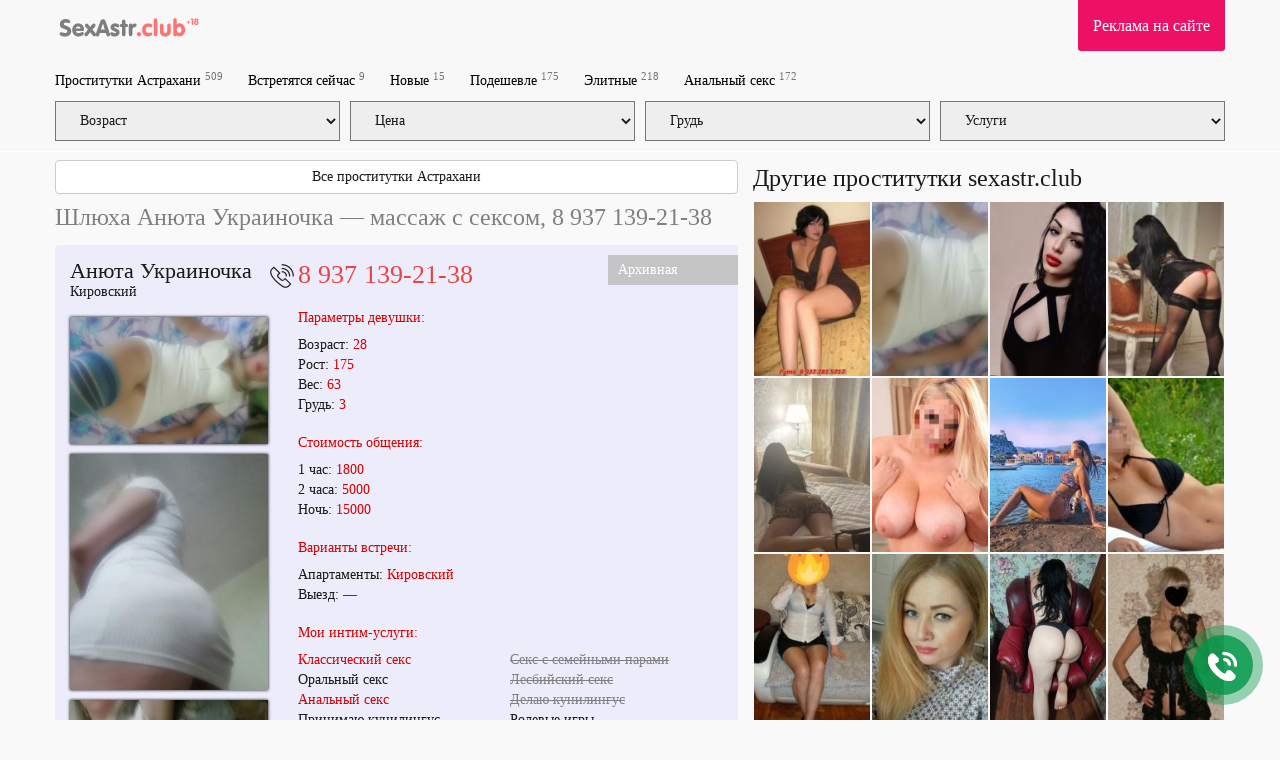

--- FILE ---
content_type: text/html; charset=UTF-8
request_url: https://sexastr.club/prostitutka/619362/
body_size: 16743
content:
<!DOCTYPE html>
<html  lang="ru">
<head>
    <meta charset="utf-8">
    <title>Анюта Украиночка, анкета путаны с фото и отзывами</title>
    <meta name="description" content="Анюта Украиночка — проститутка, которая любит экстремальный секс. Звоните круглосуточно по тел. 8 937 139-21-38">

            <meta name='yandex-verification' content='400f5896f153e7c3'/>
                <meta name="google-site-verification" content="zADMfsSx7zLoMh-tS8pr68ClIKYFqkqaMxsbHvMLCFM" />
    
    <meta http-equiv="X-UA-Compatible" content="IE=edge">
    <meta name="format-detection" content="telephone=no">
    <meta name=viewport content="width=device-width, initial-scale=1">
    <link rel="shortcut icon" type="image/x-icon" href="/images/club/favicon.ico">
                                                    <style>html {font-family:sans-serif;-ms-text-size-adjust:100%;-webkit-text-size-adjust:100%;}body {margin:0;}footer,header,nav,section,summary {display:block;}a {background-color:transparent;}a:active,a:hover {outline:0;}b,strong {font-weight:bold;}h1 {font-size:2em;margin:0.67em 0;}mark {background:#ff0;color:#000;}small {font-size:80%;}sub,sup {font-size:75%;line-height:0;position:relative;vertical-align:baseline;}sup {top:-0.5em;}sub {bottom:-0.25em;}img {border:0;}svg:not(:root) {overflow:hidden;}figure {margin:1em 40px;}hr {-webkit-box-sizing:content-box;-moz-box-sizing:content-box;box-sizing:content-box;height:0;}button,input,optgroup,select,textarea {color:inherit;font:inherit;margin:0;}button {overflow:visible;}button,select {text-transform:none;}button[disabled],html input[disabled] {cursor:default;}button::-moz-focus-inner,input::-moz-focus-inner {border:0;padding:0;}input {line-height:normal;}fieldset {border:1px solid #c0c0c0;margin:0 2px;padding:0.35em 0.625em 0.75em;}legend {border:0;padding:0;}textarea {overflow:auto;}optgroup {font-weight:bold;}table {border-collapse:collapse;border-spacing:0;}td,th {padding:0;}* {-webkit-box-sizing:border-box;-moz-box-sizing:border-box;box-sizing:border-box;}*:before,*:after {-webkit-box-sizing:border-box;-moz-box-sizing:border-box;box-sizing:border-box;}html {font-size:10px;-webkit-tap-highlight-color:rgba(0, 0, 0, 0);}body {font-family:"Helvetica Neue", Helvetica, Arial, sans-serif;font-size:14px;line-height:1.42857143;color:#333333;background-color:#fff;}input,button,select,textarea {font-family:inherit;font-size:inherit;line-height:inherit;}a {color:#337ab7;text-decoration:none;}a:hover,a:focus {color:#23527c;text-decoration:underline;}a:focus {outline:5px auto -webkit-focus-ring-color;outline-offset:-2px;}figure {margin:0;}img {vertical-align:middle;}hr {margin-top:20px;margin-bottom:20px;border:0;border-top:1px solid #eeeeee;}[role="button"] {cursor:pointer;}h1,h2,h3,h4,h5,h6,.h1,.h2,.h3,.h4,.h5,.h6 {font-family:inherit;font-weight:500;line-height:1.1;color:inherit;}h1,.h1,h2,.h2,h3,.h3 {margin-top:20px;margin-bottom:10px;}h4,.h4,h5,.h5,h6,.h6 {margin-top:10px;margin-bottom:10px;}h1,.h1 {font-size:36px;}h2,.h2 {font-size:30px;}h3,.h3 {font-size:24px;}h4,.h4 {font-size:18px;}h5,.h5 {font-size:14px;}h6,.h6 {font-size:12px;}p {margin:0 0 10px;}small,.small {font-size:85%;}.page-header {padding-bottom:9px;margin:40px 0 20px;border-bottom:1px solid #eeeeee;}ul,ol {margin-top:0;margin-bottom:10px;}ul ul,ol ul,ul ol,ol ol {margin-bottom:0;}address {margin-bottom:20px;font-style:normal;line-height:1.42857143;}.container {padding-right:15px;padding-left:15px;margin-right:auto;margin-left:auto;}@media (min-width:768px) {.container {width:750px;}}@media (min-width:992px) {.container {width:970px;}}@media (min-width:1200px) {.container {width:1170px;}}.container-fluid {padding-right:15px;padding-left:15px;margin-right:auto;margin-left:auto;}.row {margin-right:-15px;margin-left:-15px;}.col-xs-1,.col-sm-1,.col-md-1,.col-lg-1,.col-xs-2,.col-sm-2,.col-md-2,.col-lg-2,.col-xs-3,.col-sm-3,.col-md-3,.col-lg-3,.col-xs-4,.col-sm-4,.col-md-4,.col-lg-4,.col-xs-5,.col-sm-5,.col-md-5,.col-lg-5,.col-xs-6,.col-sm-6,.col-md-6,.col-lg-6,.col-xs-7,.col-sm-7,.col-md-7,.col-lg-7,.col-xs-8,.col-sm-8,.col-md-8,.col-lg-8,.col-xs-9,.col-sm-9,.col-md-9,.col-lg-9,.col-xs-10,.col-sm-10,.col-md-10,.col-lg-10,.col-xs-11,.col-sm-11,.col-md-11,.col-lg-11,.col-xs-12,.col-sm-12,.col-md-12,.col-lg-12 {position:relative;min-height:1px;padding-right:15px;padding-left:15px;}.col-xs-1,.col-xs-2,.col-xs-3,.col-xs-4,.col-xs-5,.col-xs-6,.col-xs-7,.col-xs-8,.col-xs-9,.col-xs-10,.col-xs-11,.col-xs-12 {float:left;}.col-xs-12 {width:100%;}.col-xs-11 {width:91.66666667%;}.col-xs-10 {width:83.33333333%;}.col-xs-9 {width:75%;}.col-xs-8 {width:66.66666667%;}.col-xs-7 {width:58.33333333%;}.col-xs-6 {width:50%;}.col-xs-5 {width:41.66666667%;}.col-xs-4 {width:33.33333333%;}.col-xs-3 {width:25%;}.col-xs-2 {width:16.66666667%;}.col-xs-1 {width:8.33333333%;}@media (min-width:768px) {.col-sm-1,.col-sm-2,.col-sm-3,.col-sm-4,.col-sm-5,.col-sm-6,.col-sm-7,.col-sm-8,.col-sm-9,.col-sm-10,.col-sm-11,.col-sm-12 {float:left;}.col-sm-12 {width:100%;}.col-sm-11 {width:91.66666667%;}.col-sm-10 {width:83.33333333%;}.col-sm-9 {width:75%;}.col-sm-8 {width:66.66666667%;}.col-sm-7 {width:58.33333333%;}.col-sm-6 {width:50%;}.col-sm-5 {width:41.66666667%;}.col-sm-4 {width:33.33333333%;}.col-sm-3 {width:25%;}.col-sm-2 {width:16.66666667%;}.col-sm-1 {width:8.33333333%;}}@media (min-width:992px) {.col-md-1,.col-md-2,.col-md-3,.col-md-4,.col-md-5,.col-md-6,.col-md-7,.col-md-8,.col-md-9,.col-md-10,.col-md-11,.col-md-12 {float:left;}.col-md-12 {width:100%;}.col-md-11 {width:91.66666667%;}.col-md-10 {width:83.33333333%;}.col-md-9 {width:75%;}.col-md-8 {width:66.66666667%;}.col-md-7 {width:58.33333333%;}.col-md-6 {width:50%;}.col-md-5 {width:41.66666667%;}.col-md-4 {width:33.33333333%;}.col-md-3 {width:25%;}.col-md-2 {width:16.66666667%;}.col-md-1 {width:8.33333333%;}}@media (min-width:1200px) {.col-lg-1,.col-lg-2,.col-lg-3,.col-lg-4,.col-lg-5,.col-lg-6,.col-lg-7,.col-lg-8,.col-lg-9,.col-lg-10,.col-lg-11,.col-lg-12 {float:left;}.col-lg-12 {width:100%;}.col-lg-11 {width:91.66666667%;}.col-lg-10 {width:83.33333333%;}.col-lg-9 {width:75%;}.col-lg-8 {width:66.66666667%;}.col-lg-7 {width:58.33333333%;}.col-lg-6 {width:50%;}.col-lg-5 {width:41.66666667%;}.col-lg-4 {width:33.33333333%;}.col-lg-3 {width:25%;}.col-lg-2 {width:16.66666667%;}.col-lg-1 {width:8.33333333%;}}fieldset {min-width:0;padding:0;margin:0;border:0;}legend {display:block;width:100%;padding:0;margin-bottom:20px;font-size:21px;line-height:inherit;color:#333333;border:0;border-bottom:1px solid #e5e5e5;}label {display:inline-block;max-width:100%;margin-bottom:5px;font-weight:700;}.form-control {display:block;width:100%;height:34px;padding:6px 12px;font-size:14px;line-height:1.42857143;color:#555555;background-color:#fff;background-image:none;border:1px solid #ccc;border-radius:4px;-webkit-box-shadow:inset 0 1px 1px rgba(0, 0, 0, 0.075);box-shadow:inset 0 1px 1px rgba(0, 0, 0, 0.075);-webkit-transition:border-color ease-in-out .15s, box-shadow ease-in-out .15s;-o-transition:border-color ease-in-out .15s, box-shadow ease-in-out .15s;-webkit-transition:border-color ease-in-out .15s, -webkit-box-shadow ease-in-out .15s;transition:border-color ease-in-out .15s, -webkit-box-shadow ease-in-out .15s;transition:border-color ease-in-out .15s, box-shadow ease-in-out .15s;transition:border-color ease-in-out .15s, box-shadow ease-in-out .15s, -webkit-box-shadow ease-in-out .15s;}.form-control:focus {border-color:#66afe9;outline:0;-webkit-box-shadow:inset 0 1px 1px rgba(0, 0, 0, .075), 0 0 8px rgba(102, 175, 233, 0.6);box-shadow:inset 0 1px 1px rgba(0, 0, 0, .075), 0 0 8px rgba(102, 175, 233, 0.6);}.form-control::-moz-placeholder {color:#999;opacity:1;}.form-control:-ms-input-placeholder {color:#999;}.form-control::-webkit-input-placeholder {color:#999;}.form-control::-ms-expand {background-color:transparent;border:0;}textarea.form-control {height:auto;}.btn {display:inline-block;margin-bottom:0;font-weight:normal;text-align:center;white-space:nowrap;vertical-align:middle;-ms-touch-action:manipulation;touch-action:manipulation;cursor:pointer;background-image:none;border:1px solid transparent;padding:6px 12px;font-size:14px;line-height:1.42857143;border-radius:4px;-webkit-user-select:none;-moz-user-select:none;-ms-user-select:none;user-select:none;}.btn:focus,.btn:active:focus,.btn.active:focus,.btn.focus,.btn:active.focus,.btn.active.focus {outline:5px auto -webkit-focus-ring-color;outline-offset:-2px;}.btn:hover,.btn:focus,.btn.focus {color:#333;text-decoration:none;}.btn:active,.btn.active {background-image:none;outline:0;-webkit-box-shadow:inset 0 3px 5px rgba(0, 0, 0, 0.125);box-shadow:inset 0 3px 5px rgba(0, 0, 0, 0.125);}.btn-default {color:#333;background-color:#fff;border-color:#ccc;}.btn-default:focus,.btn-default.focus {color:#333;background-color:#e6e6e6;border-color:#8c8c8c;}.btn-default:hover {color:#333;background-color:#e6e6e6;border-color:#adadad;}.btn-default:active,.btn-default.active,.open > .dropdown-toggle.btn-default {color:#333;background-color:#e6e6e6;background-image:none;border-color:#adadad;}.btn-default:active:hover,.btn-default.active:hover,.open > .dropdown-toggle.btn-default:hover,.btn-default:active:focus,.btn-default.active:focus,.open > .dropdown-toggle.btn-default:focus,.btn-default:active.focus,.btn-default.active.focus,.open > .dropdown-toggle.btn-default.focus {color:#333;background-color:#d4d4d4;border-color:#8c8c8c;}.btn-default .badge {color:#fff;background-color:#333;}.btn-block {display:block;width:100%;}.btn-block + .btn-block {margin-top:5px;}.collapse {display:none;}.collapse.in {display:block;}.collapsing {position:relative;height:0;overflow:hidden;-webkit-transition-property:height, visibility;-o-transition-property:height, visibility;transition-property:height, visibility;-webkit-transition-duration:0.35s;-o-transition-duration:0.35s;transition-duration:0.35s;-webkit-transition-timing-function:ease;-o-transition-timing-function:ease;transition-timing-function:ease;}.nav {padding-left:0;margin-bottom:0;list-style:none;}.nav > li {position:relative;display:block;}.nav > li > a {position:relative;display:block;padding:10px 15px;}.nav > li > a:hover,.nav > li > a:focus {text-decoration:none;background-color:#eeeeee;}.nav > li.disabled > a {color:#777777;}.nav > li.disabled > a:hover,.nav > li.disabled > a:focus {color:#777777;text-decoration:none;cursor:not-allowed;background-color:transparent;}.nav .open > a,.nav .open > a:hover,.nav .open > a:focus {background-color:#eeeeee;border-color:#337ab7;}.nav .nav-divider {height:1px;margin:9px 0;overflow:hidden;background-color:#e5e5e5;}.nav > li > a > img {max-width:none;}.navbar {position:relative;min-height:50px;margin-bottom:20px;border:1px solid transparent;}@media (min-width:768px) {.navbar {border-radius:4px;}}@media (min-width:768px) {.navbar-header {float:left;}}.navbar-collapse {padding-right:15px;padding-left:15px;overflow-x:visible;border-top:1px solid transparent;-webkit-box-shadow:inset 0 1px 0 rgba(255, 255, 255, 0.1);box-shadow:inset 0 1px 0 rgba(255, 255, 255, 0.1);-webkit-overflow-scrolling:touch;}.navbar-collapse.in {overflow-y:auto;}@media (min-width:768px) {.navbar-collapse {width:auto;border-top:0;-webkit-box-shadow:none;box-shadow:none;}.navbar-collapse.collapse {display:block;height:auto;padding-bottom:0;overflow:visible;}.navbar-collapse.in {overflow-y:visible;}.navbar-fixed-top .navbar-collapse,.navbar-static-top .navbar-collapse,.navbar-fixed-bottom .navbar-collapse {padding-right:0;padding-left:0;}}.navbar-fixed-top,.navbar-fixed-bottom {position:fixed;right:0;left:0;z-index:1030;}.navbar-fixed-top .navbar-collapse,.navbar-fixed-bottom .navbar-collapse {max-height:340px;}@media (max-device-width:480px) and (orientation:landscape) {.navbar-fixed-top .navbar-collapse,.navbar-fixed-bottom .navbar-collapse {max-height:200px;}}@media (min-width:768px) {.navbar-fixed-top,.navbar-fixed-bottom {border-radius:0;}}.navbar-fixed-top {top:0;border-width:0 0 1px;}.navbar-fixed-bottom {bottom:0;margin-bottom:0;border-width:1px 0 0;}.container > .navbar-header,.container-fluid > .navbar-header,.container > .navbar-collapse,.container-fluid > .navbar-collapse {margin-right:-15px;margin-left:-15px;}@media (min-width:768px) {.container > .navbar-header,.container-fluid > .navbar-header,.container > .navbar-collapse,.container-fluid > .navbar-collapse {margin-right:0;margin-left:0;}}.navbar-static-top {z-index:1000;border-width:0 0 1px;}@media (min-width:768px) {.navbar-static-top {border-radius:0;}}.navbar-brand {float:left;height:50px;padding:15px 15px;font-size:18px;line-height:20px;}.navbar-brand:hover,.navbar-brand:focus {text-decoration:none;}.navbar-brand > img {display:block;max-width:270px;}@media (min-width:768px) {.navbar > .container .navbar-brand,.navbar > .container-fluid .navbar-brand {margin-left:-15px;}}.navbar-toggle {position:relative;float:right;padding:9px 10px;margin-right:15px;margin-top:8px;margin-bottom:8px;background-color:transparent;background-image:none;border:1px solid transparent;border-radius:4px;}.navbar-toggle:focus {outline:0;}.navbar-toggle .icon-bar {display:block;width:22px;height:2px;border-radius:1px;}.navbar-toggle .icon-bar + .icon-bar {margin-top:4px;}@media (min-width:768px) {.navbar-toggle {display:none;}}.navbar-nav {margin:7.5px -15px;}.navbar-nav > li > a {padding-top:10px;padding-bottom:10px;line-height:20px;}@media (min-width:768px) {.navbar-nav {float:left;margin:0;}.navbar-nav > li {float:left;}.navbar-nav > li > a {padding-top:15px;padding-bottom:15px;}}.navbar-text {margin-top:15px;margin-bottom:15px;}@media (min-width:768px) {.navbar-text {float:left;margin-right:15px;margin-left:15px;}}@media (min-width:768px) {.navbar-left {float:left;}.navbar-right {float:right;margin-right:-15px;}.navbar-right ~ .navbar-right {margin-right:0;}}.navbar-default {background-color:#f8f8f8;border-color:#e7e7e7;}.navbar-default .navbar-brand {color:#777;}.navbar-default .navbar-brand:hover,.navbar-default .navbar-brand:focus {color:#5e5e5e;background-color:transparent;}.navbar-default .navbar-text {color:#777;}.navbar-default .navbar-nav > li > a {color:#000;}.navbar-default .navbar-nav > li > a:hover,.navbar-default .navbar-nav > li > a:focus {color:#333;background-color:transparent;}.navbar-default .navbar-nav > .active > a,.navbar-default .navbar-nav > .active > a:hover,.navbar-default .navbar-nav > .active > a:focus {color:#555;background-color:#e7e7e7;}.navbar-default .navbar-nav > .disabled > a,.navbar-default .navbar-nav > .disabled > a:hover,.navbar-default .navbar-nav > .disabled > a:focus {color:#ccc;background-color:transparent;}.navbar-default .navbar-nav > .open > a,.navbar-default .navbar-nav > .open > a:hover,.navbar-default .navbar-nav > .open > a:focus {color:#555;background-color:#e7e7e7;}.navbar-default .navbar-toggle {border-color:#ddd;}.navbar-default .navbar-toggle:hover,.navbar-default .navbar-toggle:focus {background-color:#ddd;}.navbar-default .navbar-toggle .icon-bar {background-color:#888;}.navbar-default .navbar-collapse,.navbar-default .navbar-form {border-color:#e7e7e7;}.navbar-default .navbar-link {color:#777;}.navbar-default .navbar-link:hover {color:#333;}.navbar-default .btn-link {color:#777;}.navbar-default .btn-link:hover,.navbar-default .btn-link:focus {color:#333;}.navbar-default .btn-link[disabled]:hover,fieldset[disabled] .navbar-default .btn-link:hover,.navbar-default .btn-link[disabled]:focus,fieldset[disabled] .navbar-default .btn-link:focus {color:#ccc;}.badge {display:inline-block;min-width:10px;padding:3px 7px;font-size:12px;font-weight:bold;line-height:1;color:#fff;text-align:center;white-space:nowrap;vertical-align:middle;background-color:#777777;border-radius:10px;}.badge:empty {display:none;}.btn .badge {position:relative;top:-1px;}.btn-xs .badge,.btn-group-xs > .btn .badge {top:0;padding:1px 5px;}a.badge:hover,a.badge:focus {color:#fff;text-decoration:none;cursor:pointer;}.well {min-height:20px;padding:19px;margin-bottom:20px;background-color:#f5f5f5;border:1px solid #e3e3e3;border-radius:4px;-webkit-box-shadow:inset 0 1px 1px rgba(0, 0, 0, 0.05);box-shadow:inset 0 1px 1px rgba(0, 0, 0, 0.05);}.well blockquote {border-color:#ddd;border-color:rgba(0, 0, 0, 0.15);}.well-lg {padding:24px;border-radius:6px;}.well-sm {padding:9px;border-radius:3px;}.close {float:right;font-size:21px;font-weight:bold;line-height:1;color:#000;text-shadow:0 1px 0 #fff;filter:alpha(opacity=20);opacity:0.2;}.close:hover,.close:focus {color:#000;text-decoration:none;cursor:pointer;filter:alpha(opacity=50);opacity:0.5;}button.close {padding:0;cursor:pointer;background:transparent;border:0;-webkit-appearance:none;-moz-appearance:none;appearance:none;}.clearfix:before,.clearfix:after,.dl-horizontal dd:before,.dl-horizontal dd:after,.container:before,.container:after,.container-fluid:before,.container-fluid:after,.row:before,.row:after,.form-horizontal .form-group:before,.form-horizontal .form-group:after,.btn-toolbar:before,.btn-toolbar:after,.btn-group-vertical > .btn-group:before,.btn-group-vertical > .btn-group:after,.nav:before,.nav:after,.navbar:before,.navbar:after,.navbar-header:before,.navbar-header:after,.navbar-collapse:before,.navbar-collapse:after,.pager:before,.pager:after,.panel-body:before,.panel-body:after,.modal-header:before,.modal-header:after,.modal-footer:before,.modal-footer:after {display:table;content:" ";}.clearfix:after,.dl-horizontal dd:after,.container:after,.container-fluid:after,.row:after,.form-horizontal .form-group:after,.btn-toolbar:after,.btn-group-vertical > .btn-group:after,.nav:after,.navbar:after,.navbar-header:after,.navbar-collapse:after,.pager:after,.panel-body:after,.modal-header:after,.modal-footer:after {clear:both;}.center-block {display:block;margin-right:auto;margin-left:auto;}.pull-right {float:right;}.pull-left {float:left;}.hide {display:none;}.show {display:block;}.invisible {visibility:hidden;}.text-hide {font:0/0 a;color:transparent;text-shadow:none;background-color:transparent;border:0;}.hidden {display:none;}.affix {position:fixed;}@media (max-width:767px){.hidden-xs{display:none}}.strike {color:gray;text-decoration:line-through;}.prow { display:table-row;}.psep:after {content:""; height:15px;display:inline-table;}.prow span { display:table-cell;padding-left:10px;}.profile-block-header {margin:0 -15px;}.arhive_girl {background:#c5c5c5;}.blog-preview {margin-bottom:30px;}article img {width:300px;float:left;margin-right:15px;}.blog-img {float:left;margin-right:15px; width:20%;}article .blog-img {width:35%;}.blog-img img {width:100%;}.blog-title {font-weight:bold;}.navbar-default .navbar-nav > li > a {color:#000;}.button-send-comment[disabled],.button-send-comment[disabled]:hover {background-color:#ef918f;}#girls:after,.blog-preview {content:"";display:table;clear:both;}.wrap_contents.amp {padding-top:100px;}.sr-only {display:none; }#js-click-to-call-block a {background:url(/images/club/call.png);}#drawermenu {width:320px;background-color:#fff;}#drawermenu h4{ padding:8px 16px;} #drawermenu ul {list-style:none;padding:0;}#drawermenu ul li{padding:8px 16px;}html,body,div,table,td,tr{margin:0;padding:0}html,body{height:100%;width:100%;font-family:"Verdana";font-size:14px;color:#1A1A1A;background-color:#F9F9F9}.css_girl_onduty_cm,.css_girl_onduty,.girl_offduty{display:none}h1{text-align:left;margin:10px 0;font-size:24px;font-weight:400}h2{text-align:left;margin:10px 0;font-size:22px;font-weight:400}h3{margin-top:10px}.center{margin:0 auto}.left-part{float:left;width:210px}.b_right{float:right}a,a:link,a:visited{color:#1A1A1A}a:hover{color:#ED1166}.cleaner{clear:both}header .block{float:left;height:91px}header .num-form{padding-top:4px;color:#CCC;font-size:13px}.logo{display:block;border:none;height:28px;float:left;margin-top:20px;margin-left:15px}header .banner-outer{padding-top:1px}header .banner{display:block;text-decoration:none;width:468px;height:36px;margin:28px auto 0;padding-top:24px;text-align:center}a.banner,a.banner:link,a.banner:visited,a.banner:hover{color:#BABABA}.nav{display:block;padding:10px 0;list-style-type:none;font-weight:700}.nav li{float:left;margin-right:25px;font-size:12px}.nav li sup{font-weight:400;color:grey}.css_content{padding:0;margin:0 0 15px;list-style:none}.css_content .item{display:block;margin:0 4px 4px;background-color:#ECECFB;padding-bottom:15px;}.css_content .item .block{background-color:#ECECFB;padding-bottom:15px}.css_content .item .block:after {content:"";display:table;clear:both;}#labels {position:absolute; top:10px; right:0; z-index:20;}.tilelabel {width:93px;margin-bottom:5px;padding:2px 10px;font-size:10px;color:#FFF;}.profilelabel {width:130px;margin-bottom:5px;padding:5px 10px;font-size:14px;color:#FFF;}.rphoto{background:#ED1166;}.top_girl{background:#40c781;}.free_girl{background:#756BFF;}.css_content .gname{margin-top:0;padding-top:5px;padding-left:10px;font-size:18px;min-height:30px;white-space:nowrap;position:relative;overflow:hidden;display:block;}.css_content .gname:after {content:"";width:80px;height:100%;position:absolute;bottom:0;right:0;background:url([data-uri]…EiIGhlaWdodD0iMSIgZmlsbD0idXJsKCNncmFkLXVjZ2ctZ2VuZXJhdGVkKSIgLz4KPC9zdmc+);background:-moz-linear-gradient(left, rgba(255,255,255,0) 0%, #ececfb100%);background:-webkit-gradient(linear, left top, right top, color-stop(0%, rgba(255,255,255,0)), color-stop(100%, #ececfb ));background:-webkit-linear-gradient(left, rgba(255,255,255,0) 0%, #ececfb100%);background:-o-linear-gradient(left, rgba(255,255,255,0) 0%, #ececfb100%);background:-ms-linear-gradient(left, rgba(255,255,255,0) 0%, #ececfb100%);background:linear-gradient(to right, rgba(255,255,255,0) 0%, #ececfb100%);}.css_content .adress{font-size:13px;min-height:18px;padding-left:10px;margin-bottom:10px}.css_content img{-moz-box-shadow:0 0 3px #000;-webkit-box-shadow:0 0 3px #000;box-shadow:0 0 3px #000;width:100%}.css_content .discr span{color:#D80000}.css_content .phone{height:37px;line-height:37px;margin:4px 4px 0;color:#fff;font-size:22px;padding-left:46px;background:url(/images/club/phone.png) no-repeat 14px 7px #ed1066;-moz-border-radius:4px;-webkit-border-radius:4px;border-radius:4px}.css_content .item-info{float:left;width:260px;height:278px;border:1px solid #CCC;margin-left:10px;padding:19px 0 0 40px;font-size:12px;font-style:italic;-moz-box-sizing:border-box;box-sizing:border-box;-moz-border-radius:3px;-webkit-border-radius:3px;border-radius:3px}.css_content .item-info span{color:#B20000;font-size:14px}.css_content .item-info .views{margin-top:30px}.css_content .item-clear{height:298px}.oneline{margin-top:55px;height:322px;overflow-y:hidden}.css_content-wrapper{height:420px}.css_my{position:relative;top:-10px;display:block;border:none;background:#ED1166;line-height:31px;color:#FFF;text-align:center;cursor:pointer;font-size:12px;text-decoration:none;-moz-border-radius:3px;-webkit-border-radius:3px;border-radius:0 0 3px 3px}.css_my a{color:#fff;text-decoration:none;display:block;padding:10px 15px;font-size:16px}.grey-text{color:#ccc;font-size:12px;margin-top:50px;margin-bottom:20px}a.login-box,a.login-box:link,a.login-box:visited,a.login-box:hover{color:#FFF}a.red-box,a.red-box:link,a.red-box:visited,a.red-box:hover{color:#FFF}.caption{color:#D20039;font-weight:700}.css_my{margin-top:10px;font-size:12px}.css_my span{display:inline-block;font-size:20px;margin:5px 5px 0 20px}.left-admin-banner{width:180px;height:260px;margin-top:20px;background-color:#CCC;color:#FFF;-moz-box-sizing:border-box;box-sizing:border-box;padding:100px 15px 0}.wrap_contents{padding-top:150px}.content{margin:0 280px 0 210px}.center-banner{height:32px;padding-top:18px;font-style:italic;margin-right:30px;text-align:center;color:#fff;background:#123;-moz-border-radius:6px;-webkit-border-radius:6px;border-radius:6px;background:#ff5c26;background:-moz-linear-gradient(top,#ff5c26 0%,#ffa64d 100%);background:-webkit-gradient(linear,left top,left bottom,color-stop(0%,#ff5c26),color-stop(100%,#ffa64d));background:-webkit-linear-gradient(top,#ff5c26 0%,#ffa64d 100%);background:-o-linear-gradient(top,#ff5c26 0%,#ffa64d 100%);background:-ms-linear-gradient(top,#ff5c26 0%,#ffa64d 100%);background:linear-gradient(to bottom,#ff5c26 0%,#ffa64d 100%)}.photos{float:left}.photos .gname{font-size:22px;line-height:22px}.photos .adress{margin-bottom:15px}.photos img{-moz-box-shadow:0 0 3px #000;-webkit-box-shadow:0 0 3px #000;box-shadow:0 0 3px #000;width:100%}.photos .save-link{font-size:12px;margin-left:27px;margin-bottom:15px}.info p{margin:0}.info .soc{position:absolute;right:0;top:-8px}.info .soc .photo-red{display:block;float:left;margin-right:8px;padding-top:5px}.info .soc .s1{font-size:24px}.info .phone-number{margin-left:-33px;font-size:26px;color:#4D4D4D;padding-left:33px;line-height:normal;background:url(/images/club/phone.png) no-repeat 5px 4px;}.info .phone-number a{color:#e84541;text-decoration:none}.info .discr{margin-top:38px}.info .discr p{margin:0 0 35px}.info a{color:#D80000}.info .cap{margin:20px 0 10px;font-size:14px}.info h4{font-size:14px;font-weight:400;color:#D80000}.info .tariff p{margin-bottom:5px}.info .tariff span{display:inline-block}.info .price{color:#D80000}.info .intim{margin-top:-28px;font-size:11px}.info .disable{color:#999}.info .fav{display:inline-block;margin-left:5px}.normal-font{font-size:14px}h1.anketa_title{color:gray}.small{font-size:9px;color:#666;line-height:normal}#Stage_jbeeb_3{margin:0 auto}.comments .comment{padding:6px 15px;border:1px solid silver;background:#fff;font-size:11px;margin:11px 0 4px;word-wrap:break-word;-moz-box-sizing:border-box;box-sizing:border-box}.comments .owner{background:#FFDFBF}.comments .time{margin-left:15px;color:#888;font-size:11px}.input-name{width:100%;height:25px;font-family:tahoma;font-size:13px;line-height:25px;border:1px solid silver}.input-text{width:100%;height:80px;border:1px solid silver}.button-send-comment{-moz-border-radius:5px;-webkit-border-radius:5px;border-radius:5px;background-color:#E84541;color:#fff}.button-send-comment:hover{background-color:#930000;color:#fff}.button-send-comment img{display:block;float:left;line-height:normal}.button-send-comment span{margin-left:10px;line-height:normal}footer{margin-top:10px;background-color:#1A1A1A;color:#fff;font-size:12px;padding:30px 0;}footer .nav{font-weight:400}footer a,footer a:link,footer a:visited{color:#fff}footer a:hover{color:#ED1166}.css_contact_phone{width:722px;display:table;border-radius:5px;height:64px;border-spacing:5px;border-collapse:separate}.css_contact_phone .css_img{float:left;width:85px;height:83px;margin-top:10px}.css_contact_phone .css_img img{padding-left:5px}.css_contact_phone .css_txt{width:622px;display:table;height:73px;float:left;background-color:#f5b2b6;border-top-right-radius:5px;border-bottom-right-radius:5px}.css_contact_phone .css_txt div{padding-left:15px;display:table-cell;vertical-align:middle}.css_contact_phone .css_txt div strong{color:#F06}.tooltip{font-size:x-small;color:grey}.css_map,.map{margin-top:10px}.css_map .css_mapitem a{text-decoration:none;border-bottom:1px dashed #000}.css_map .css_mapitem,.map .mapitem{margin-right:15px}.css_anketa_services{display:table;padding-top:20px}.css_anketa_s_l,.css_anketa_s_r{float:left}.ccs_m_logo{width:710px;height:100px;float:left;padding-top:10px}.tracing_nv{float:left;margin-right:20px;height:122px}.over_text{font-family:Verdana;margin-top:15px;font-style:italic;font-size:16px;padding-left:20px}#comment-form input[type=text]{padding:0 15px;margin-bottom:10px}#comment-form textarea{padding:6px 15px;height:100px;margin-bottom:10px}#comment-form > div > div{padding:0}.small-text{font-size:x-small;color:grey}.comment_button{font-size:16px;padding:7px;color:#fff;text-align:center;background:#40c781;transition:.2s}.comment_button:hover{background:#35a76e}.top_photo{float:left;width:105px;margin-bottom:5px;margin-right:5px;height:150px}.top_photo .menu{position:absolute;margin-top:-30px;width:95px;color:#FFF;letter-spacing:-1px;font-size:14px;background:none repeat scroll 0 0 #000;opacity:.7;padding:5px}#my_photographs{width:100%}.my_photograph{float:left;width:140px;margin-bottom:20px;margin-right:20px;height:210px}.my_photograph .menu{position:absolute;margin-top:-58px;width:130px;color:#fff;letter-spacing:-1px;font-size:small;background:#000;opacity:.7;padding:5px}.red_box_my{margin-top:10px;display:block;border:none;width:600px;height:46px;line-height:46px;background:#ED1166;color:#FFF;text-align:center;cursor:pointer;font-size:16px;text-decoration:none;-moz-border-radius:3px;-webkit-border-radius:3px;border-radius:3px}.red_box_my a{display:block;width:600px}.red_box_my:hover{background:#FF007F}.green_box_my{margin-top:10px;display:block;border:none;width:600px;height:46px;line-height:46px;background:#40c781;color:#FFF;text-align:center;cursor:pointer;font-size:16px;text-decoration:none;-moz-border-radius:3px;-webkit-border-radius:3px;border-radius:3px}.green_box_my a{display:block;width:600px}.green_box_my:hover{background:#40c76e}.other_girl p{padding:0 0 4px 4px;margin:0;font-size:24px}.other_girl .add_profile{padding:1px}.other_girl .add_profile a{display:block;background:#40c781;line-height:35px;text-align:center;color:#fff;text-decoration:none;font-size:18px;width:100%;padding:10px;margin-top:5px}.other_girl .add_profile a:hover{background:#35a76e}#colorbox,#cboxOverlay,#cboxWrapper{position:absolute;top:0;left:0;z-index:9999;overflow:hidden}#cboxWrapper{max-width:none}#cboxOverlay{position:fixed;width:100%;height:100%}#cboxMiddleLeft,#cboxBottomLeft{clear:left}#cboxContent{position:relative}#cboxLoadedContent{overflow:auto;-webkit-overflow-scrolling:touch}#cboxTitle{margin:0}#cboxLoadingOverlay,#cboxLoadingGraphic{position:absolute;top:0;left:0;width:100%;height:100%}#cboxPrevious,#cboxNext,#cboxClose,#cboxSlideshow{cursor:pointer}.cboxPhoto{float:left;margin:auto;border:0;display:block;max-width:none;-ms-interpolation-mode:bicubic}.cboxIframe{width:100%;height:100%;display:block;border:0;padding:0;margin:0}#colorbox,#cboxContent,#cboxLoadedContent{box-sizing:content-box;-moz-box-sizing:content-box;-webkit-box-sizing:content-box}#cboxOverlay{background:url(/images/club/overlay.png) repeat 0 0}#colorbox{outline:0}#cboxTopLeft{width:21px;height:21px;background:url(/images/club/controls.png) no-repeat -101px 0}#cboxTopRight{width:21px;height:21px;background:url(/images/club/controls.png) no-repeat -130px 0}#cboxBottomLeft{width:21px;height:21px;background:url(/images/club/controls.png) no-repeat -101px -29px}#cboxBottomRight{width:21px;height:21px;background:url(/images/club/controls.png) no-repeat -130px -29px}#cboxMiddleLeft{width:21px;background:url(/images/club/controls.png) left top repeat-y}#cboxMiddleRight{width:21px;background:url(/images/club/controls.png) right top repeat-y}#cboxTopCenter{height:21px;background:url(/images/club/border.png) 0 0 repeat-x}#cboxBottomCenter{height:21px;background:url(/images/club/border.png) 0 -29px repeat-x}#cboxContent{background:#fff;overflow:hidden}.cboxIframe{background:#fff}#cboxError{padding:50px;border:1px solid #ccc}#cboxLoadedContent{margin-bottom:28px}#cboxTitle{position:absolute;bottom:4px;left:0;text-align:center;width:100%;color:#949494}#cboxCurrent{position:absolute;bottom:4px;left:58px;color:#949494}#cboxLoadingOverlay{background:url(/images/club/loading_background.png) no-repeat center center}#cboxLoadingGraphic{background:url(/images/club/loading.gif) no-repeat center center}#cboxPrevious,#cboxNext,#cboxSlideshow,#cboxClose{border:0;padding:0;margin:0;overflow:visible;width:auto;background:none}#cboxPrevious:active,#cboxNext:active,#cboxSlideshow:active,#cboxClose:active{outline:0}#cboxSlideshow{position:absolute;bottom:4px;right:30px;color:#0092ef}#cboxPrevious{position:absolute;bottom:0;left:0;background:url(/images/club/controls.png) no-repeat -75px 0;width:25px;height:25px;text-indent:-9999px}#cboxPrevious:hover{background-position:-75px -25px}#cboxNext{position:absolute;bottom:0;left:27px;background:url(/images/club/controls.png) no-repeat -50px 0;width:25px;height:25px;text-indent:-9999px}#cboxNext:hover{background-position:-50px -25px}#cboxClose{position:absolute;bottom:0;right:0;background:url(/images/club/controls.png) no-repeat -25px 0;width:25px;height:25px;text-indent:-9999px}#cboxClose:hover{background-position:-25px -25px}#scrollup{position:fixed;opacity:.5;padding:15px 10px 10px;background:#aaa;border-radius:5px;-webkit-border-radius:5px;-moz-border-radius:5px;left:10px;bottom:10px;display:none;cursor:pointer}.reg_button{width:400px;height:46px;border-radius:5px;background:#40c781;border:0;margin-left:2px;margin-top:5px;cursor:POINTER;padding:0;color:#fff;line-height:31px;color:#FFF;text-align:center;cursor:pointer;font-size:18px;text-decoration:none}.reg_button:hover{background-color:#35a76e}.phone_fade{font-size:18px;line-height:37px;height:37px}.profile_info{word-wrap:break-word}.photos .photo{margin-bottom:10px;display:block;text-align:center;}.anketa{padding:15px 0;background-color:#ECECFB;border-radius:4px;margin:15px -15px;position:relative}.other_girl{margin:15px -15px 0 0}.other_girl .css_photo{margin-bottom:0}.css_anketa_photo{width:100%}.css_image{margin:0 -15px;padding:1px}.nav>li>a{display:inline;padding-right:0}.nav>li>a:hover{background-color:transparent}.css_anketa_s{width:100%}.css_anketa_s ul{width:50%;list-style:none;padding:0;margin-bottom:0}.css_anketa_s ul li{display:block}#comment{margin-top:15px}li.strike{text-decoration:line-through;color:grey}td:last-child{padding-left:5px}a.cross-section_phone {padding-left:5px; color:#fff;font-size:24px;line-height:37px;display:block;}.fade{opacity:.2;-webkit-transition:opacity .15s linear;-o-transition:opacity .15s linear;transition:opacity .15s linear}.advmenu, .telemenu{display:none}.navbar-default{border-color:#fff}.menu{padding:0;font-weight:700}.menu sup{font-weight:100;color:#777}.menu li{list-style:none;float:left;margin-right:25px;font-size:14px;font-weight:normal;}.menu li a{color:#000}.menu li a:hover{color:#ED1166}.menu li a:hover sup{text-decoration:none}#join_add{margin-top:25px;text-align:center;background:#ED1166;padding:15px;color:#fff;width:100%;border:none;font-size:16px}.inside{color:#00f}.btn-red{background:#ED1166;color:#fff;font-size:16px;text-decoration:none;white-space:inherit;padding:15px}.btn-success{background:#40c781;white-space:inherit;font-size:16px;color:#fff;padding:15px}.btn-success:hover{background:#35a76e}@media (max-width:480px) {.info .cap {margin-left:15px; margin-right:15px;}#comment-form {margin:0 15px;}.profile-block-header {margin:0 15px;}article .blog-img {width:100%;}.blog-img {width:35%;}.blog-content {padding:0 15px;}article img {width:100%;}.wrap_contents.amp {padding-top:50px;}.nav{display:block;padding:0;margin:0}.adv{display:none}.col-xxs-12{width:100%;padding-left:0;padding-right:0}.col-xxs-12 > div{padding:0 15px}.button-send-comment{width:100%}.info .phone-number{font-size:20px;padding-left:55px;margin:0;height:32px;line-height:32px;background-position:20px 5px;}.other_girl .add_profile a{font-size:16px}.wrap_contents{padding-left:0;padding-right:0}.profile_block.col-sm-12{padding-left:0;padding-right:0}.anketa_title{padding:0 15px;display:none}.carousel{padding:0}.other_girl{margin:0}.css_photo{padding:0}.anketa{padding:15px 0;margin:0}.css_image{margin:0}.sub_wrap{padding:0 15px}.title{font-size:20px}.messages {width:100%; bottom:0; right:0; left:0;}.messages.message{width:100%;}}@media (max-width:540px) {#comment > div > div{padding:0 15px}.css_photo{width:50%}.wrap_contents p{font-size:14px}.css_anketa_s ul{width:100%;margin-bottom:0;display:block}.nav li{float:none;margin:15px}.lb-next{background:url(/images/lightbox/next.png) right 48% no-repeat}.lb-prev{background:url(/images/lightbox/prev.png) left 48% no-repeat}.btn{font-size:16px}h3{font-size:20px}h3.other{font-size:18px;text-align:center}}@media (max-width:364px) {.navbar-brand img{width:190px}}@media (max-width:991px) {.other_girl{margin:0 }}@media (max-width:767px) {.b_right.adv, .b_right.tele{display:none}.menu li{float:none;display:block;text-align:center;font-size:12px;margin-right:0}.menu li a{color:#555;padding:8px;margin:4px;display:block}.menu li.advmenu{display:block;background:#ED1166}.menu li.telemenu{display:block;background:#0071b2;}.menu li.advmenu a{color:#fff}.menu li.telemenu a { color:#fff;}.wrap_contents{padding-top:100px}#search_row {margin:5px -15px;}}.top-spacing-15{margin-top:30px}.save{position:fixed;top:30px;right:30px;padding:15px;line-height:30px;background-color:#40C781;border-radius:5px;color:#fff;font-weight:700;text-align:center;z-index:99999}.my_photo{float:left}.my_photo a{width:100%}.my_photo a img{width:100%}.menu a{display:block}.comment_type a{font-weight:700}.carousel{margin-bottom:15px}.comment .controls{position:absolute;top:8px;right:8px}.comment .panel-heading{height:50px;line-height:30px;position:relative}.alerts a{font-weight:700}.alerts p{text-align:justify}.meter{height:30px;width:100%;background:#eee;color:#000;text-align:center;position:relative;margin:15px 0 10px}.meter span{top:5px;left:0;right:0;position:absolute}.meter .fill{background:#0f0;height:30px}.owl-carousel .animated{-webkit-animation-duration:1000ms;animation-duration:1000ms;-webkit-animation-fill-mode:both;animation-fill-mode:both}.owl-carousel .owl-animated-in{z-index:0}.owl-carousel .owl-animated-out{z-index:1}.owl-carousel .fadeOut{-webkit-animation-name:fadeOut;animation-name:fadeOut}@-webkit-keyframes fadeOut {0%{opacity:1}100%{opacity:0}}@keyframes fadeOut {0%{opacity:1}100%{opacity:0}}.owl-height{-webkit-transition:height 500ms ease-in-out;-moz-transition:height 500ms ease-in-out;-ms-transition:height 500ms ease-in-out;-o-transition:height 500ms ease-in-out;transition:height 500ms ease-in-out}.owl-carousel{display:none;width:100%;-webkit-tap-highlight-color:transparent;position:relative;z-index:1}.owl-carousel .owl-stage{position:relative;-ms-touch-action:pan-Y}.owl-carousel .owl-stage:after{content:".";display:block;clear:both;visibility:hidden;line-height:0;height:0}.owl-carousel .owl-stage-outer{position:relative;overflow:hidden;-webkit-transform:translate3d(0px,0px,0px)}.owl-carousel .owl-controls .owl-nav .owl-prev,.owl-carousel .owl-controls .owl-nav .owl-next,.owl-carousel .owl-controls .owl-dot{cursor:pointer;cursor:hand;-webkit-user-select:none;-khtml-user-select:none;-moz-user-select:none;-ms-user-select:none;user-select:none}.owl-carousel.owl-loaded{display:block}.owl-carousel.owl-loading{opacity:0;display:block}.owl-carousel.owl-hidden{opacity:0}.owl-carousel .owl-refresh .owl-item{display:none}.owl-carousel .owl-item{position:relative;min-height:1px;float:left;-webkit-backface-visibility:hidden;-webkit-tap-highlight-color:transparent;-webkit-touch-callout:none;-webkit-user-select:none;-moz-user-select:none;-ms-user-select:none;user-select:none}.owl-carousel .owl-item img{display:block;width:100%;-webkit-transform-style:preserve-3d}.owl-carousel.owl-text-select-on .owl-item{-webkit-user-select:auto;-moz-user-select:auto;-ms-user-select:auto;user-select:auto}.owl-carousel .owl-grab{cursor:move;cursor:-webkit-grab;cursor:-o-grab;cursor:-ms-grab;cursor:grab}.owl-carousel.owl-rtl{direction:rtl}.owl-carousel.owl-rtl .owl-item{float:right}.no-js .owl-carousel{display:block}.owl-carousel .owl-item .owl-lazy{opacity:0;-webkit-transition:opacity 400ms ease;-moz-transition:opacity 400ms ease;-ms-transition:opacity 400ms ease;-o-transition:opacity 400ms ease;transition:opacity 400ms ease}.owl-carousel .owl-item img{transform-style:preserve-3d}.owl-carousel .owl-video-wrapper{position:relative;height:100%;background:#000}.owl-carousel .owl-video-play-icon{position:absolute;height:80px;width:80px;left:50%;top:50%;margin-left:-40px;margin-top:-40px;background:url(owl.video.play.png) no-repeat;cursor:pointer;z-index:1;-webkit-backface-visibility:hidden;-webkit-transition:scale 100ms ease;-moz-transition:scale 100ms ease;-ms-transition:scale 100ms ease;-o-transition:scale 100ms ease;transition:scale 100ms ease}.owl-carousel .owl-video-play-icon:hover{-webkit-transition:scale(1.3,1.3);-moz-transition:scale(1.3,1.3);-ms-transition:scale(1.3,1.3);-o-transition:scale(1.3,1.3);transition:scale(1.3,1.3)}.owl-carousel .owl-video-playing .owl-video-tn,.owl-carousel .owl-video-playing .owl-video-play-icon{display:none}.owl-carousel .owl-video-tn{opacity:0;height:100%;background-position:center center;background-repeat:no-repeat;-webkit-background-size:contain;-moz-background-size:contain;-o-background-size:contain;background-size:contain;-webkit-transition:opacity 400ms ease;-moz-transition:opacity 400ms ease;-ms-transition:opacity 400ms ease;-o-transition:opacity 400ms ease;transition:opacity 400ms ease}.owl-carousel .owl-video-frame{position:relative;z-index:1}.bounceIn{-webkit-animation-name:bounceIn;animation-name:bounceIn}#js-click-to-call-block{z-index:999;position:fixed;bottom:15px;right:17px;margin-left:-40px;width:80px;height:80px;}#js-click-to-call-block #js-click-to-call-block-outer{background-color:rgba(0,149,70,.4);border-color:rgba(0,149,70,.4);width:80px;height:80px;border-radius:50%;-moz-border-radius:50%;-webkit-border-radius:50%;position:absolute;left:0;top:0;z-index:1;animation-duration:3s;animation-iteration-count:infinite;-webkit-animation-duration:3s;-webkit-animation-iteration-count:infinite;-moz-animation-duration:3s;-moz-animation-iteration-count:infinite}#js-click-to-call-block #js-click-to-call-block-inner{background-color:rgba(0,149,70,.8);border-color:rgba(0,149,70,.8);width:60px;height:60px;border-radius:50%;-moz-border-radius:50%;-webkit-border-radius:50%;-webkit-border-radius:50%;position:absolute;left:10px;top:10px;z-index:2}#js-click-to-call-block a{position:absolute;display:block;left:24px;top:26px;width:32px;height:32px;z-index:3}.messages{position:fixed;bottom:15px;right:90px;z-index:1000;}.messages .message{position:relative;padding:6px;width:300px;height:auto;background:#000000;margin-bottom:0px;opacity:0.9;color:#ffffff; margin-top:10px;}.messages .message .close{display:block;position:absolute;width:10px;height:10px;top:10px;right:10px}.messages .message .photo{width:75px;height:75px;display:table-cell;vertical-align:top;padding-right:10px}.messages .message .text{display:table-cell;vertical-align:top}.messages .message p{font-size:12px;text-align:justify}.messages .message a{font-weight:700;color:#FF007F}.messages .message img{width:100%;height:auto}#message textarea{width:548px;height:100px}.save{position:fixed;top:30px;right:30px;padding:10px;line-height:30px;background-color:#40C781;border-radius:5px;color:#fff;font-weight:700;display:none;z-index:99999}.message_row{margin-bottom:15px}.message_row .date{width:111px;display:table-cell}.message_row .text{padding-left:15px;display:table-cell}#search{display:none;position:fixed;z-index:9995;width:300px;height:100%;vertical-align:middle;margin:0;padding:0;padding-left:20px;padding-bottom:20px;background:#FFE6FF;-moz-box-shadow:0 0 8px #333;-webkit-box-shadow:0 0 8px #333;box-shadow:0 0 8px #333;box-sizing:content-box;}#search .wrap{position:absolute;z-index:9999;margin-left:260px;padding-top:10px}#search h2{color:#ED1166}#search h5{font-size:14px;color:#F06;margin:0;font-weight:400}#search .wrap .toggler{text-decoration:none;color:#F06;cursor:pointer}#search .control{padding:1px 0}#search .control span{display:inline-block;}#uslugi label{cursor:pointer;margin:2px 0}#uslugi label input {font-size:14px;padding:5px;border:1px solid #DCDCDC;border-color:#DCDCDC;border-radius:3px;}h1.anketa{margin-top:5px}.inanket.girl_discription{height:100px}.budilnik{max-height:80px;padding-top:10px}.uslugiList{padding-top:20px;width:517px}.yamogu{margin:3px 0 15px}.uslugiList .grey_tooltips{padding-top:3px;padding-bottom:5px}.uslugiList .green_button,.uslugiList .disabled_button{width:470px;margin-left:0}.incomm{padding-top:10px}.commTab{width:460px;word-wrap:break-word;border-spacing:0;text-align:left}.s1{width:177px}.s2{width:60px}.s3{width:189px}.s1 .strike,.s3 .strike{color:gray;text-decoration:line-through}#search table{width:100%;padding-right:20px;border-collapse:inherit;}#search table tr{height:50px}#search table td{text-align:center}#search table td:first-child{text-align:left}#search table span{display:block;margin-bottom:5px}.navbar-nav>li>a {padding-top:10px;padding-bottom:10px;}.ui-helper-hidden{display:none}.ui-helper-hidden-accessible{border:0;clip:rect(0 0 0 0);height:1px;margin:-1px;overflow:hidden;padding:0;position:absolute;width:1px}.ui-helper-reset{margin:0;padding:0;border:0;outline:0;line-height:1.3;text-decoration:none;font-size:100%;list-style:none}.ui-helper-clearfix:before,.ui-helper-clearfix:after{content:"";display:table;border-collapse:collapse}.ui-helper-clearfix:after{clear:both}.ui-helper-clearfix{min-height:0}.ui-helper-zfix{width:100%;height:100%;top:0;left:0;position:absolute;opacity:0;filter:Alpha(Opacity=0)}.ui-front{z-index:100}.ui-state-disabled{cursor:default}.ui-icon{display:block;text-indent:-99999px;overflow:hidden;background-repeat:no-repeat}.ui-widget-overlay{position:fixed;top:0;left:0;width:100%;height:100%}input.ui-button::-moz-focus-inner,button.ui-button::-moz-focus-inner{border:0;padding:0}.ui-draggable .ui-dialog-titlebar{cursor:move}.ui-draggable-handle{-ms-touch-action:none;touch-action:none}.ui-slider{position:relative;text-align:left}.ui-slider .ui-slider-handle{position:absolute;z-index:2;width:1.2em;height:1.2em;cursor:default;-ms-touch-action:none;touch-action:none}.ui-slider .ui-slider-range{position:absolute;z-index:1;font-size:.7em;display:block;border:0;background-position:0 0}.ui-slider.ui-state-disabled .ui-slider-handle,.ui-slider.ui-state-disabled .ui-slider-range{filter:inherit}.ui-slider-horizontal{height:.8em}.ui-slider-horizontal .ui-slider-handle{top:-.3em;margin-left:-.6em}.ui-slider-horizontal .ui-slider-range{top:0;height:100%}.ui-slider-horizontal .ui-slider-range-min{left:0}.ui-slider-horizontal .ui-slider-range-max{right:0}.ui-slider-vertical{width:.8em;height:100px}.ui-slider-vertical .ui-slider-handle{left:-.3em;margin-left:0;margin-bottom:-.6em}.ui-slider-vertical .ui-slider-range{left:0;width:100%}.ui-slider-vertical .ui-slider-range-min{bottom:0}.ui-slider-vertical .ui-slider-range-max{top:0}.ui-corner-all,.ui-corner-top,.ui-corner-left,.ui-corner-tl{border-top-left-radius:4px}.ui-corner-all,.ui-corner-top,.ui-corner-right,.ui-corner-tr{border-top-right-radius:4px}.ui-corner-all,.ui-corner-bottom,.ui-corner-left,.ui-corner-bl{border-bottom-left-radius:4px}.ui-corner-all,.ui-corner-bottom,.ui-corner-right,.ui-corner-br{border-bottom-right-radius:4px}.ui-widget-overlay{background:#666 url(/images/club/ui-bg_diagonals-thick_20_666666_40x40.png) 50% 50% repeat;opacity:.5;filter:Alpha(Opacity=50)}.ui-widget-shadow{margin:-5px 0 0 -5px;padding:5px;background:#000 url(/images/club/ui-bg_flat_10_000000_40x100.png) 50% 50% repeat-x;opacity:.2;filter:Alpha(Opacity=20);border-radius:5px}.ui-widget-header {background:#FF007F;}.ui-widget-content{border:1px solid #ddd;background:#eee url(/images/club/ui-bg_highlight-soft_100_eeeeee_1x100.png) 50% top repeat-x;color:#333}.ui-widget-content a{color:#333}.ui-state-default .ui-icon{background-image:url(/images/club/ui-icons_ef8c08_256x240.png)}.ui-state-hover .ui-icon,.ui-state-focus .ui-icon{background-image:url(/images/club/ui-icons_ef8c08_256x240.png)}.ui-state-active .ui-icon{background-image:url(/images/club/ui-icons_ef8c08_256x240.png)}.ui-state-highlight .ui-icon{background-image:url(/images/club/ui-icons_228ef1_256x240.png)}.ui-state-error .ui-icon,.ui-state-error-text .ui-icon{background-image:url(/images/club/ui-icons_ffd27a_256x240.png)}.ui-state-default,.ui-widget-content .ui-state-default,.ui-widget-header .ui-state-default{border:1px solid #ccc;background:#f6f6f6 url(/images/club/ui-bg_glass_100_f6f6f6_1x400.png) 50% 50% repeat-x;font-weight:700;color:#1c94c4}.ui-state-default a,.ui-state-default a:link,.ui-state-default a:visited{color:#1c94c4;text-decoration:none}.navbar-fixed-top .navbar-collapse {max-height:410px;}#price-label-min {position:absolute;left:10px;top:-5px;}#price-label-max {position:absolute;right:10px;top:-5px;}.col-md-12 {padding:0;}@media (max-width:480px) {#price-label-min, #price-label-max {top:-25px;}.col-md-12 {padding:0 15px;}.profilelabel {font-size:11px;width:90px;padding:2px 10px;}}.visited {display:none; position:absolute; right:0; bottom:45px;background:#D3D3D3;}.navbar-toggle .icon-bar:nth-of-type(2) {top:1px;}.navbar-toggle .icon-bar:nth-of-type(3) {top:2px;}.navbar-toggle .icon-bar {position:relative;transition:all 500ms ease-in-out;}.navbar-toggle.active .icon-bar:nth-of-type(1) {top:6px;transform:rotate(45deg);}.navbar-toggle.active .icon-bar:nth-of-type(2) {background-color:transparent;}.navbar-toggle.active .icon-bar:nth-of-type(3) {top:-6px;transform:rotate(-45deg);}.photoLink {display:block;width:100%;max-height:180px;overflow:hidden;}.b_right.tele { margin-right:15px;}.tele .css_my { background:#0071b2;}.block_photograph {display:block;}.filter select {background:#eee;text-align:center;height:40px;padding:0 0 0 20px;}.filter {overflow-x:scroll;overflow-y:hidden;}.filter #age-filter {margin-right:0;}.filter #price-filter, .filter #bra-filter, .filter #service-filter {margin-left:10px;}.filter .top-buttons-fixed{ overflow-x:scroll;overflow-y:hidden;}@media screen and (max-width:350px) {.filter select{max-width:130px;min-width:130px;}.filter #price-filter, .filter #bra-filter, .filter #service-filter {margin-left:10px;}.filter #age-filter {margin-right:0;}}.top-buttons-holder {height:50px;padding:0;}@media screen and (max-width:375px) {.filter select{max-width:130px;min-width:130px;}.top-buttons-holder {padding:0 15px;}}.top-buttons-fixed {position:fixed;z-index:12;top:50px;} .top-buttons a{ display:block;color:#ea433a;text-align:center;text-decoration:none;max-width:165px;border:1px #ea433a solid;border-radius:5px;line-height:35px;}.top-buttons {display:flex;justify-content:space-between;margin:0 auto;left:0;right:0;}.all-girls {flex:1;margin-right:7.5px;}.next-girl {flex:1;margin-left:7.5px;}        </style>
    
</head>
<body>
<div class="wrapper container" style="min-height: 100%;">
    <div class="row">
        <header>
            <nav class="navbar navbar-default navbar-fixed-top navbar-hidden navigation-top" id="navigation-top-1" role="navigation">
                <div class="container">
                    <div class="row">
                        <div class="navbar-header">
                            <button on="tap:drawermenu.toggle" type="button" class="navbar-toggle collapsed" data-toggle="collapse" data-target="#bs-example-navbar-collapse-1"
                                    id="menu-btn">
                                <span class="icon-bar"></span>
                                <span class="icon-bar"></span>
                                <span class="icon-bar"></span>
                                <span class="sr-only">Навигация</span>
                            </button>
                            <a class="navbar-brand scroll-to" href="/" title="Все анкеты">
                                <span class="va-helper"></span>
                                <img src="/images/club/logo.svg" class="img-responsive" alt="Проститутки Астрахани">
                            </a>
                        </div>

                        <div class="b_right adv">
                            <div class="css_my"><a href="/adv/" title="Информация для рекламодателей">Реклама на сайте</a></div>
                            <div class="cleaner"></div>
                        </div>
			
			</div>
                    <div class="row">
                        <div class="collapse navbar-collapse" id="bs-example-navbar-collapse-1">
                            <ul class="menu navbar-nav">
                                
                                                                                                            <li><a href="/"
                                               title="Лучшие проститутки Астрахани 2026 года. Эскорт на любой вкус">Проститутки Астрахани                                                <sup>509</sup></a></li>
                                                                            <li><a href="/now/"
                                               title="Лучшие онлайн-проститутки Астрахани">Встретятся сейчас                                                <sup>9</sup></a></li>
                                                                            <li><a href="/new/"
                                               title="Все новые проститутки Астрахани 2026">Новые                                                <sup>15</sup></a></li>
                                                                            <li><a href="/deshevie/"
                                               title="Дешевые проститутки Астрахани 2026">Подешевле                                                <sup>175</sup></a></li>
                                                                            <li><a href="/vip/"
                                               title="100% реальные проститутки Астрахани">Элитные                                                <sup>218</sup></a></li>
                                                                            <li><a href="/anal/"
                                               title="Проститутки для анального секса в Астрахани">Анальный секс                                                <sup>172</sup></a></li>
                                                                                                    <li class="advmenu"><a href="/adv/" title="Информация для рекламодателей">Реклама на сайте</a></li>
                            </ul>
                        </div>
                    </div>

                    <div class="row top-buttons-holder filter">
    <div class='top-buttons'>
                <select data-type="age" class='all-girls' id="age-filter">
            <option value="0">Возраст</option>
            <option value="18-24">18 – 24 года</option>
            <option value="25-34">25 – 34 года</option>
            <option value="35">35+ лет</option>
	</select>
        <select data-type="price" class='next-girl' id="price-filter">
	    <option value="0">Цена</option>
	    <option value="2000">до 2000 руб.</option>
	    <option value="2000-4000">2000 – 4000 руб.</option>
	    <option value="4000">от 4000 руб.</option>
	</select>
        <select data-type="bra" class='next-girl' id="bra-filter">
            <option value="0">Грудь</option>
            <option value="2">Маленькая</option>
            <option value="3">Средняя</option>
            <option value="4">Большая</option>
        </select>
        <select data-type="service" class='next-girl' id="service-filter">
            <option value="0">Услуги</option>
            <option value="2">Анальный секс</option>
            <option value="3">Минет без презерватива</option>
            <option value="4">Групповой секс</option>
            <option value="5">Лесбийский секс</option>
            <option value="6">БДСМ</option>
        </select>
    </div>
</div>


                </div>
            </nav>
        </header>
        <div class="wrap_contents ">

    <div id="girls"></div>

    <div class="profile_block col-md-7 col-sm-12">
        <div class="profile-block-header">
        <a href="/" class="btn btn-default btn-block" style="margin:10px 0;">
            <i class="fa fa-arrow-left" aria-hidden="true"></i> Все проститутки Астрахани        </a>
        <h1 class='anketa_title'>Шлюха Анюта Украиночка — массаж с сексом, 8 937 139-21-38</h1>
        </div>
        <div class="anketa">
            <div id="labels">
                                    <div class="arhive_girl profilelabel">Архивная</div>
                                                            </div>
            <div class="photos col-md-4 col-sm-4 col-xs-4 col-xxs-12">
                <div class="gname">Анюта Украиночка</div>
                <div class="adress">Кировский</div>
                <div class="carousel">
                                                                        <a href='https://sexastr.club/photos/61/619362/5fa6ef3994ef1.jpg' class="photo" data-lightbox='roadtrip'
                               data-src="https://sexastr.club/photos/61/619362/0_427/5fa6ef3994ef1.jpg"
                               rel='lightbox[619362]' title='Анюта Украиночка (sexastr.club)'>
                                <img src="https://sexastr.club/photos/61/619362/0_400/5fa6ef3994ef1.jpg"
                                     alt="Анюта Украиночка (sexastr.club)" title="Анюта Украиночка (sexastr.club)" />                            </a>
                                                    <a href='https://sexastr.club/photos/61/619362/5fa6ef399396b.jpg' class="photo" data-lightbox='roadtrip'
                               data-src="https://sexastr.club/photos/61/619362/0_427/5fa6ef399396b.jpg"
                               rel='lightbox[619362]' title='Анюта Украиночка — фото и отзывы о девушке'>
                                <img src="https://sexastr.club/photos/61/619362/0_400/5fa6ef399396b.jpg"
                                     alt="Анюта Украиночка — фото и отзывы о девушке" title="Анюта Украиночка — фото и отзывы о девушке" />                            </a>
                                                    <a href='https://sexastr.club/photos/61/619362/5fa6ef3996590.jpg' class="photo" data-lightbox='roadtrip'
                               data-src="https://sexastr.club/photos/61/619362/0_427/5fa6ef3996590.jpg"
                               rel='lightbox[619362]' title='Анюта Украиночка, эротические фото'>
                                <img src="https://sexastr.club/photos/61/619362/0_400/5fa6ef3996590.jpg"
                                     alt="Анюта Украиночка, эротические фото" title="Анюта Украиночка, эротические фото" />                            </a>
                                            
                </div>
            </div>

            <div class="info col-md-8 col-sm-8 col-xs-8 col-xxs-12">
                <div class="phone-number">
                                            <a href="tel:+7 937 139-21-38">8 937 139-21-38</a>
                                    </div>

                

                <h4 class="cap">Параметры девушки:</h4>
                <div class="tariff">
                    <span>Возраст:</span>
                    <span class="price">28</span><br/>
                    <span>Рост:</span>
                    <span class="price">175</span><br/>
                    <span>Вес:</span>
                    <span class="price">63</span><br/>
                    <span>Грудь:</span>
                    <span class="price">3</span>
                </div>


                <h4 class="cap">Стоимость общения:</h4>
                <div class="tariff">
                    <span>1 час:</span>
                    <span class="price">1800</span><br/>
                    <span>2 часа:</span>
                    <span class="price">5000</span><br/>
                    <span>Ночь:</span>
                    <span class="price">15000</span>
                </div>

                <h4 class="cap">Варианты встречи:</h4>
                <div class="tariff">
                    <span>Апартаменты:</span>
                    <span class="price">Кировский</span><br/>
                    <span>Выезд:</span>
                    <span class="price">—</span>
                </div>

                <h4 class="cap">Мои интим-услуги:</h4>
                <div class='css_anketa_s'>
                    <ul style="float:left;">
                    <li>        <a href="/">
    
    <span >Классический секс</span>

            </a>
    </li>
                    
    <span >Оральный секс</span>

    <br />
                            <a href="/anal/">
    
    <span >Анальный секс</span>

            </a>
    <br />
                    
    <span >Принимаю кунилингус</span>

    <br />
                    
    <span >Минет без презерватива</span>

    <br />
                    
    <span class='strike'>Групповой секс</span>

    <br />
                    
    <span >Эротический массаж</span>

    <br />
                    
    <span >Легкое садо/мазо</span>

    <br />
                    
    <span class='strike'>Стриптиз</span>

                        </ul>
                    <ul style="float:right;">
                    
    <span class='strike'>Секс с семейными парами</span>

    <br/>
                    
    <span class='strike'>Лесбийский секс</span>

    <br/>
                    
    <span class='strike'>Делаю кунилингус</span>

    <br/>
                    
    <span >Ролевые игры</span>

    <br/>
                    
    <span >Страпон</span>

    <br/>
                    
    <span >Игрушки</span>

    <br/>
                    
    <span >Золотой дождь</span>

    <br/> 
                    
    <span class='strike'>Эскорт</span>

                        </ul>
                    <div class="clearfix"></div>
                </div>
                <div class="cap"><h4>Комментарии к анкете:</h4></div>
                <div class="comments" id="comments">
                    <div id='css_comments'>
                                            </div>
                </div>
		                                <form id="comment-form" name='comment' class="form-horizontal" method='post'>
                    <div class="form-group">
                        <div class="col-sm-12">
                            <label class="sr-only" for="comment">Текст комментария</label>
                            <textarea class="input-text form-control" id="comment" name='comment' required placeholder='Текст комментария'></textarea>
                        </div>
                        <div class="col-sm-5">
                            <label class="sr-only" for="author">Представьтесь</label>
                            <input type="text" class="form-control" id="author" name="author" placeholder="Представьтесь">
                        </div>
                        <div class="col-sm-2 col-xs-hidden"></div>
                        <div class="col-sm-5">
                            <button type='submit' class="button-send-comment btn btn-block">
                                Оставить отзыв                            </button>
                        </div>
                    </div>

                    <input type='hidden' name='id' value='619362'/>
                </form>
                		            </div>
            <div class="clearfix"></div>
        </div>
	<div class="col-md-12">
        	</div>
    </div>
    <div id='js-click-to-call-block' class='bounceInUp animated'>
        <div id='js-click-to-call-block-outer' class='bounceIn animated'></div>
        <div id='js-click-to-call-block-inner'></div>
        <a href='tel:8 937 139-21-38'></a>
    </div>

    <div class="profile_block col-md-5 col-sm-12">
        <div class="other_girl">
            <h3 class="other">Другие проститутки sexastr.club</h3>
                                        <div class="css_photo col-md-3 col-sm-3 col-xs-3">
                    <div class='css_image'>
                        <a href='/prostitutka/619684/'>
                            <img src='https://sexastr.club/photos/61/619684/140_210/5fa6ef3a1e0ca.jpg'
                                 alt='Рита, 8 927 281-57-17, Астрахань'
                                 title='Проститутка Рита, 8 927 281-57-17' class='css_anketa_photo'></a>
                    </div>
                </div>
                            <div class="css_photo col-md-3 col-sm-3 col-xs-3">
                    <div class='css_image'>
                        <a href='/prostitutka/3210199/'>
                            <img src='https://sexastr.club/photos/321/3210199/140_210/65f425f86febe.jpg'
                                 alt=''
                                 title='Проститутка Анна, 8 927 282-59-13' class='css_anketa_photo'></a>
                    </div>
                </div>
                            <div class="css_photo col-md-3 col-sm-3 col-xs-3">
                    <div class='css_image'>
                        <a href='/prostitutka/3773304/'>
                            <img src='https://sexastr.club/photos/377/3773304/140_210/685d8ef977e4a.jpg'
                                 alt=''
                                 title='Проститутка Кира, 8 910 115-34-73' class='css_anketa_photo'></a>
                    </div>
                </div>
                            <div class="css_photo col-md-3 col-sm-3 col-xs-3">
                    <div class='css_image'>
                        <a href='/prostitutka/630128/'>
                            <img src='https://sexastr.club/photos/63/630128/140_210/5fa6ef3bb723f.jpg'
                                 alt='Нина, 38 лет - госпожа-страпонесса'
                                 title='Проститутка Нина, 8 903 347-12-59' class='css_anketa_photo'></a>
                    </div>
                </div>
                            <div class="css_photo col-md-3 col-sm-3 col-xs-3">
                    <div class='css_image'>
                        <a href='/prostitutka/3787600/'>
                            <img src='https://sexastr.club/photos/378/3787600/140_210/688af97eb170b.jpg'
                                 alt=''
                                 title='Проститутка Nika, 8 917 090-63-47' class='css_anketa_photo'></a>
                    </div>
                </div>
                            <div class="css_photo col-md-3 col-sm-3 col-xs-3">
                    <div class='css_image'>
                        <a href='/prostitutka/655102/'>
                            <img src='https://sexastr.club/photos/65/655102/140_210/5fa6ef3c8725c.jpg'
                                 alt='Рита — эротический массаж лингама от 1500 руб. в час'
                                 title='Проститутка Рита, 8 937 820-97-12' class='css_anketa_photo'></a>
                    </div>
                </div>
                            <div class="css_photo col-md-3 col-sm-3 col-xs-3">
                    <div class='css_image'>
                        <a href='/prostitutka/891050/'>
                            <img src='https://sexastr.club/photos/89/891050/140_210/612f8186dd276.jpg'
                                 alt='шлюшка Анастастя  (Астрахань)'
                                 title='Проститутка Анастасия, 8 927 554-15-57' class='css_anketa_photo'></a>
                    </div>
                </div>
                            <div class="css_photo col-md-3 col-sm-3 col-xs-3">
                    <div class='css_image'>
                        <a href='/prostitutka/655313/'>
                            <img src='https://sexastr.club/photos/65/655313/140_210/5fa6ef3d00465.jpg'
                                 alt='Надя, тел. 8 967 333-16-64 — минет без презерватива'
                                 title='Проститутка Надя, 8 967 333-16-64' class='css_anketa_photo'></a>
                    </div>
                </div>
                            <div class="css_photo col-md-3 col-sm-3 col-xs-3">
                    <div class='css_image'>
                        <a href='/prostitutka/630204/'>
                            <img src='https://sexastr.club/photos/63/630204/140_210/5fa6ef3bcd352.jpg'
                                 alt='Снять девушку на час (Екатерина, 40 лет)'
                                 title='Проститутка Екатерина, 8 927 575-83-66' class='css_anketa_photo'></a>
                    </div>
                </div>
                            <div class="css_photo col-md-3 col-sm-3 col-xs-3">
                    <div class='css_image'>
                        <a href='/prostitutka/630356/'>
                            <img src='https://sexastr.club/photos/63/630356/140_210/5fa6ef3c43615.jpg'
                                 alt='Студентка индивидуалка Виаа, рост: 163, вес: 58'
                                 title='Проститутка Виаа, 8 937 291-69-02' class='css_anketa_photo'></a>
                    </div>
                </div>
                            <div class="css_photo col-md-3 col-sm-3 col-xs-3">
                    <div class='css_image'>
                        <a href='/prostitutka/1895627/'>
                            <img src='https://sexastr.club/photos/189/1895627/140_210/654a60f8a3f04.jpg'
                                 alt=''
                                 title='Проститутка Стелла, 8 929 743-63-48' class='css_anketa_photo'></a>
                    </div>
                </div>
                            <div class="css_photo col-md-3 col-sm-3 col-xs-3">
                    <div class='css_image'>
                        <a href='/prostitutka/655331/'>
                            <img src='https://sexastr.club/photos/65/655331/140_210/5fa6ef3d07e68.jpg'
                                 alt='секс негритянка Снежанна, от 1500 руб. в час'
                                 title='Проститутка Снежанна, 8 967 823-26-90' class='css_anketa_photo'></a>
                    </div>
                </div>
                            <div class="css_photo col-md-3 col-sm-3 col-xs-3">
                    <div class='css_image'>
                        <a href='/prostitutka/3773161/'>
                            <img src='https://sexastr.club/photos/377/3773161/140_210/685d663aae5a0.jpg'
                                 alt=''
                                 title='Проститутка Алина, 8 952 993-98-87' class='css_anketa_photo'></a>
                    </div>
                </div>
                            <div class="css_photo col-md-3 col-sm-3 col-xs-3">
                    <div class='css_image'>
                        <a href='/prostitutka/3793847/'>
                            <img src='https://sexastr.club/photos/379/3793847/140_210/689f13c694ea0.jpg'
                                 alt=''
                                 title='Проститутка Катя, 8 937 825-56-04' class='css_anketa_photo'></a>
                    </div>
                </div>
                            <div class="css_photo col-md-3 col-sm-3 col-xs-3">
                    <div class='css_image'>
                        <a href='/prostitutka/655134/'>
                            <img src='https://sexastr.club/photos/65/655134/140_210/5fa6ef3cae17c.jpg'
                                 alt='Элона, 30 лет — попробуйте секс с госпожой'
                                 title='Проститутка Элона, 8 988 060-28-98' class='css_anketa_photo'></a>
                    </div>
                </div>
                            <div class="css_photo col-md-3 col-sm-3 col-xs-3">
                    <div class='css_image'>
                        <a href='/prostitutka/3210198/'>
                            <img src='https://sexastr.club/photos/321/3210198/140_210/65f4257b6650c.jpg'
                                 alt=''
                                 title='Проститутка Света, 8 961 653-73-03' class='css_anketa_photo'></a>
                    </div>
                </div>
                            <div class="css_photo col-md-3 col-sm-3 col-xs-3">
                    <div class='css_image'>
                        <a href='/prostitutka/3702829/'>
                            <img src='https://sexastr.club/photos/370/3702829/140_210/67aa6e758d587.jpg'
                                 alt=''
                                 title='Проститутка Настя , 8 917 209-29-23' class='css_anketa_photo'></a>
                    </div>
                </div>
                            <div class="css_photo col-md-3 col-sm-3 col-xs-3">
                    <div class='css_image'>
                        <a href='/prostitutka/3832862/'>
                            <img src='https://sexastr.club/photos/383/3832862/140_210/68e746c1bb7e9.jpg'
                                 alt=''
                                 title='Проститутка Яночка, 8 996 098-12-83' class='css_anketa_photo'></a>
                    </div>
                </div>
                            <div class="css_photo col-md-3 col-sm-3 col-xs-3">
                    <div class='css_image'>
                        <a href='/prostitutka/3773168/'>
                            <img src='https://sexastr.club/photos/377/3773168/140_210/685d682f5ac57.jpg'
                                 alt=''
                                 title='Проститутка Анна, 8 951 718-83-37' class='css_anketa_photo'></a>
                    </div>
                </div>
                            <div class="css_photo col-md-3 col-sm-3 col-xs-3">
                    <div class='css_image'>
                        <a href='/prostitutka/3869837/'>
                            <img src='https://sexastr.club/photos/386/3869837/140_210/693613b2568c5.jpg'
                                 alt=''
                                 title='Проститутка Amanda , 8 929 512-58-73' class='css_anketa_photo'></a>
                    </div>
                </div>
                        <div class="clearfix"></div>
            <div class='add_profile'>
                <a href='/adv/'>Добавить анкету на sexastr.club</a>
            </div>
        </div>
    </div>

</div>
</div>
</div>
<div class="messages"></div>
<footer class="">
    <div class="container">
        <div class="b_right">
            <div class="red-box">
                <!--LiveInternet counter--><script type="text/javascript"><!--
document.write("<a href='//www.liveinternet.ru/click' "+
"target=_blank><img src='//counter.yadro.ru/hit?t27.10;r"+
escape(document.referrer)+((typeof(screen)=="undefined")?"":
";s"+screen.width+"*"+screen.height+"*"+(screen.colorDepth?
screen.colorDepth:screen.pixelDepth))+";u"+escape(document.URL)+
";"+Math.random()+
"' alt='' title='LiveInternet: '" + "border='0' width='88' height='120'><\/a>")
//--></script><!--/LiveInternet-->

<script>
    (function (i, s, o, g, r, a, m) {
        i['GoogleAnalyticsObject'] = r;
        i[r] = i[r] || function () {
                (i[r].q = i[r].q || []).push(arguments)
            }, i[r].l = 1 * new Date();
        a = s.createElement(o),
            m = s.getElementsByTagName(o)[0];
        a.async = 1;
        a.src = g;
        m.parentNode.insertBefore(a, m)
    })(window, document, 'script', 'https://www.google-analytics.com/analytics.js', 'ga');

    ga('create', 'UA-169019363-3', 'auto');
    ga('send', 'pageview');

</script>

<!-- Yandex.Metrika counter -->
<script type="text/javascript" >
   (function(m,e,t,r,i,k,a){m[i]=m[i]||function(){(m[i].a=m[i].a||[]).push(arguments)};
   m[i].l=1*new Date();k=e.createElement(t),a=e.getElementsByTagName(t)[0],k.async=1,k.src=r,a.parentNode.insertBefore(k,a)})
   (window, document, "script", "https://mc.yandex.ru/metrika/tag.js", "ym");

   ym(64769977, "init", {
        clickmap:true,
        trackLinks:true,
        accurateTrackBounce:true,
        webvisor:true
   });
</script>
<noscript><div><img src="https://mc.yandex.ru/watch/64769977" style="position:absolute; left:-9999px;" alt="" /></div></noscript>
<!-- /Yandex.Metrika counter -->
            </div>
        </div>

        <div class="copyright">
                        <strong>Реклама на сайте:</strong><br/>+7 919 045-15-31<br><a href="mailto:astr@turbosex.xxx">astr@turbosex.xxx</a><br /> <br/>Сайт предоставляет площадку для размещения рекламы и не несет ответственности за ее содержимое. Посетители и связанные с этой деятельностью лица обязуются достигнуть 18 лет. <a href="/usloviy/">Подробнее</a><br /><br/>© 2026 Sexastr.club<br/>        </div>
    </div>
</footer>

    <script src="/tpl/js/app.js?1a7bff8e6cb387cca3712d88ec55fa18" defer="defer"></script>

</body>
</html>




--- FILE ---
content_type: image/svg+xml
request_url: https://sexastr.club/images/club/logo.svg
body_size: 11376
content:
<?xml version="1.0" encoding="utf-8"?>
<!-- Generator: Adobe Illustrator 17.0.0, SVG Export Plug-In . SVG Version: 6.00 Build 0)  -->
<svg version="1.2" baseProfile="tiny" id="Слой_1"
	 xmlns="http://www.w3.org/2000/svg" xmlns:xlink="http://www.w3.org/1999/xlink" x="0px" y="0px" width="146.5px" height="23.76px"
	 viewBox="54.388 0 146.5 23.76" xml:space="preserve">
<g>
	<path fill="#FF7373" d="M190.783,6.973c0,0.106-0.033,0.199-0.104,0.277c-0.067,0.08-0.159,0.117-0.262,0.117
		c-0.039,0-0.088-0.005-0.153-0.019c-0.072-0.01-0.125-0.016-0.162-0.016l-0.43,0.008c-0.177,0.006-0.316,0.006-0.429,0v1.004
		c0,0.257-0.125,0.386-0.379,0.386c-0.129,0-0.223-0.033-0.287-0.097c-0.063-0.064-0.094-0.162-0.094-0.29l-0.006-0.492
		l-0.005-0.496c-0.351,0.019-0.588,0.029-0.731,0.029c-0.44,0-0.66-0.129-0.66-0.392c0-0.186,0.078-0.303,0.233-0.347
		c0.054-0.016,0.192-0.022,0.429-0.022c0.146,0,0.385-0.011,0.732-0.031l-0.005-0.499c0-0.261,0.015-0.442,0.038-0.541
		c0.023-0.104,0.068-0.179,0.133-0.232c0.061-0.049,0.135-0.076,0.229-0.076c0.109,0,0.199,0.035,0.276,0.104
		c0.077,0.069,0.11,0.16,0.11,0.267c0,0.048-0.003,0.125-0.014,0.232c-0.01,0.104-0.018,0.183-0.018,0.241l0.005,0.487l0.319,0.013
		c0.056,0,0.146-0.004,0.262-0.011c0.114-0.006,0.205-0.011,0.264-0.011C190.553,6.572,190.783,6.707,190.783,6.973z"/>
	<path fill="#FF7373" d="M193.5,8.779c0,0.339-0.062,0.591-0.178,0.757c-0.115,0.165-0.299,0.247-0.543,0.247
		c-0.24,0-0.422-0.084-0.541-0.247c-0.117-0.167-0.175-0.418-0.175-0.757V4.808h-0.129c-0.315,0-0.556-0.054-0.718-0.168
		c-0.162-0.108-0.241-0.273-0.241-0.491c0-0.22,0.084-0.383,0.251-0.49c0.168-0.108,0.419-0.165,0.76-0.165h0.707
		c0.29,0,0.496,0.077,0.618,0.232c0.125,0.153,0.188,0.412,0.188,0.775L193.5,8.779L193.5,8.779z"/>
	<path fill="#FF7373" d="M195.197,6.313c-0.188-0.165-0.33-0.351-0.429-0.56c-0.099-0.207-0.144-0.435-0.144-0.679
		c0-0.501,0.188-0.917,0.568-1.253c0.383-0.333,0.858-0.501,1.43-0.501s1.045,0.168,1.425,0.503
		c0.378,0.335,0.571,0.752,0.571,1.253c0,0.244-0.049,0.471-0.145,0.679c-0.095,0.209-0.234,0.395-0.427,0.56
		c0.272,0.179,0.479,0.402,0.62,0.666c0.142,0.26,0.207,0.561,0.207,0.897c0,0.58-0.209,1.063-0.637,1.449
		c-0.424,0.387-0.965,0.581-1.619,0.581c-0.652,0-1.191-0.194-1.619-0.583c-0.426-0.387-0.643-0.869-0.643-1.449
		c0-0.336,0.074-0.64,0.213-0.905C194.717,6.71,194.923,6.489,195.197,6.313z M195.779,7.746c0,0.247,0.083,0.456,0.25,0.63
		c0.168,0.174,0.364,0.262,0.594,0.262c0.231,0,0.438-0.086,0.599-0.258s0.239-0.384,0.239-0.634s-0.08-0.467-0.239-0.643
		c-0.161-0.173-0.364-0.262-0.599-0.262c-0.229,0-0.428,0.089-0.594,0.262C195.862,7.278,195.779,7.494,195.779,7.746z
		 M195.979,5.205c0,0.173,0.063,0.324,0.19,0.458c0.133,0.134,0.283,0.2,0.451,0.2c0.184,0,0.332-0.064,0.461-0.193
		c0.129-0.128,0.188-0.283,0.188-0.464c0-0.183-0.06-0.339-0.188-0.47c-0.129-0.128-0.277-0.194-0.461-0.194
		c-0.174,0-0.324,0.066-0.451,0.194C196.046,4.865,195.982,5.021,195.979,5.205z"/>
</g>
<g>
	<path fill="#7E7E7E" d="M70.708,15.695c0,1.639-0.582,2.966-1.747,3.98c-1.164,1.015-2.697,1.521-4.599,1.521
		c-1.46,0-2.707-0.262-3.74-0.785c-1.033-0.524-1.55-1.139-1.55-1.842c0-0.502,0.167-0.906,0.5-1.213
		c0.333-0.308,0.781-0.461,1.342-0.461c0.277,0,0.857,0.139,1.741,0.416c0.883,0.276,1.628,0.415,2.235,0.415
		c0.524,0,0.962-0.161,1.314-0.483c0.352-0.321,0.528-0.722,0.528-1.201c0-0.517-0.18-0.932-0.539-1.246s-1.13-0.652-2.313-1.012
		c-1.714-0.509-2.913-1.113-3.594-1.813s-1.022-1.642-1.022-2.824c0-1.52,0.548-2.763,1.646-3.729
		c1.097-0.966,2.525-1.448,4.284-1.448c1.295,0,2.362,0.229,3.201,0.69c0.838,0.46,1.258,1.035,1.258,1.724
		c0,0.494-0.148,0.882-0.444,1.162c-0.295,0.281-0.706,0.422-1.229,0.422c-0.292,0-0.768-0.096-1.426-0.287
		c-0.659-0.19-1.157-0.286-1.494-0.286c-0.554,0-0.996,0.129-1.325,0.388c-0.33,0.258-0.494,0.597-0.494,1.016
		c0,0.667,0.726,1.229,2.179,1.686c0.337,0.104,0.599,0.187,0.786,0.246c1.565,0.524,2.707,1.186,3.425,1.982
		C70.348,13.511,70.708,14.504,70.708,15.695z"/>
	<path fill="#7E7E7E" d="M75.425,15.651c0.083,0.681,0.363,1.213,0.842,1.594c0.479,0.383,1.112,0.573,1.898,0.573
		c0.681,0,1.439-0.196,2.274-0.59c0.835-0.393,1.35-0.589,1.544-0.589c0.427,0,0.775,0.131,1.044,0.393s0.404,0.599,0.404,1.011
		c0,0.778-0.543,1.48-1.628,2.105s-2.362,0.938-3.83,0.938c-1.79,0-3.283-0.61-4.481-1.831s-1.797-2.751-1.797-4.593
		c0-1.85,0.582-3.393,1.747-4.627c1.164-1.236,2.615-1.854,4.352-1.854c1.677,0,3.081,0.58,4.211,1.74
		c1.13,1.161,1.696,2.58,1.696,4.257c0,0.547-0.124,0.929-0.371,1.146s-0.723,0.326-1.426,0.326H75.425z M75.38,13.28h4.784
		c-0.045-0.614-0.292-1.127-0.741-1.538c-0.449-0.412-0.984-0.618-1.606-0.618c-0.614,0-1.142,0.194-1.583,0.584
		S75.507,12.621,75.38,13.28z"/>
	<path fill="#7E7E7E" d="M89.822,16.897l-2.572,3.077c-0.277,0.337-0.537,0.578-0.78,0.725c-0.244,0.146-0.507,0.219-0.792,0.219
		c-0.472,0-0.88-0.176-1.224-0.528c-0.344-0.352-0.517-0.771-0.517-1.258c0-0.276,0.047-0.523,0.14-0.74
		c0.094-0.218,0.298-0.502,0.612-0.854l3.021-3.313l-2.538-2.571c-0.217-0.232-0.386-0.476-0.505-0.73s-0.18-0.502-0.18-0.741
		c0-0.479,0.17-0.902,0.511-1.269c0.341-0.367,0.736-0.551,1.185-0.551c0.285,0,0.55,0.062,0.797,0.186
		c0.247,0.123,0.483,0.316,0.708,0.578l2.201,2.549l2.021-2.481c0.209-0.255,0.451-0.46,0.724-0.618
		c0.273-0.156,0.522-0.235,0.747-0.235c0.509,0,0.947,0.178,1.314,0.533s0.55,0.777,0.55,1.264c0,0.225-0.067,0.468-0.202,0.729
		c-0.135,0.263-0.333,0.539-0.595,0.832l-2.392,2.549l2.83,3.201c0.344,0.381,0.571,0.699,0.68,0.954
		c0.108,0.255,0.163,0.535,0.163,0.843c0,0.456-0.163,0.85-0.489,1.179c-0.325,0.329-0.713,0.494-1.162,0.494
		c-0.307,0-0.586-0.071-0.837-0.214c-0.25-0.142-0.526-0.385-0.825-0.729L89.822,16.897z"/>
	<path fill="#7E7E7E" d="M99.514,17.683l-0.562,1.651c-0.18,0.546-0.421,0.964-0.725,1.252c-0.303,0.288-0.657,0.432-1.061,0.432
		c-0.517,0-0.941-0.17-1.275-0.511c-0.333-0.341-0.5-0.769-0.5-1.286c0-0.209,0.015-0.404,0.045-0.584s0.075-0.344,0.135-0.494
		l4.256-11.556c0.307-0.831,0.69-1.441,1.151-1.831c0.46-0.389,1.027-0.584,1.701-0.584c0.636,0,1.188,0.186,1.656,0.557
		c0.468,0.37,0.83,0.907,1.084,1.611l4.144,11.747c0.083,0.247,0.144,0.468,0.185,0.663c0.042,0.194,0.062,0.366,0.062,0.516
		c0,0.518-0.172,0.938-0.517,1.264c-0.344,0.326-0.786,0.488-1.325,0.488c-0.479,0-0.878-0.149-1.196-0.449
		c-0.318-0.299-0.571-0.756-0.758-1.369l-0.46-1.517H99.514z M100.57,14.246h3.908l-1.887-6.064L100.57,14.246z"/>
	<path fill="#7E7E7E" d="M114.484,21.108c-1.295,0-2.367-0.258-3.217-0.774c-0.85-0.517-1.275-1.157-1.275-1.921
		c0-0.456,0.135-0.842,0.404-1.156s0.595-0.472,0.977-0.472s0.943,0.176,1.685,0.528c0.741,0.352,1.299,0.527,1.673,0.527
		c0.3,0,0.543-0.071,0.73-0.213c0.187-0.143,0.28-0.318,0.28-0.528c0-0.359-0.58-0.771-1.74-1.235
		c-0.105-0.045-0.18-0.075-0.225-0.09c-1.333-0.554-2.242-1.103-2.729-1.646s-0.73-1.229-0.73-2.061
		c0-1.115,0.429-2.046,1.286-2.791c0.857-0.745,1.941-1.117,3.251-1.117c1.183,0,2.186,0.251,3.01,0.753
		c0.823,0.501,1.235,1.093,1.235,1.773c0,0.428-0.145,0.787-0.433,1.078c-0.288,0.293-0.642,0.438-1.062,0.438
		c-0.276,0-0.746-0.146-1.409-0.438c-0.662-0.291-1.166-0.438-1.511-0.438c-0.247,0-0.445,0.058-0.595,0.174
		c-0.15,0.116-0.225,0.268-0.225,0.455c0,0.337,0.479,0.688,1.438,1.056c0.449,0.172,0.805,0.318,1.066,0.438
		c1.086,0.486,1.859,1.001,2.319,1.544c0.461,0.543,0.69,1.199,0.69,1.971c0,1.183-0.462,2.169-1.387,2.959
		S115.899,21.108,114.484,21.108z"/>
	<path fill="#7E7E7E" d="M121.75,11.854h-0.135c-0.637,0-1.137-0.14-1.499-0.421c-0.363-0.28-0.545-0.66-0.545-1.14
		c0-0.494,0.182-0.876,0.545-1.146c0.362-0.27,0.907-0.423,1.634-0.46V7.092c0-0.891,0.149-1.553,0.449-1.987
		c0.299-0.435,0.756-0.651,1.37-0.651c0.606,0,1.058,0.217,1.354,0.651c0.295,0.435,0.443,1.097,0.443,1.987v1.596h0.314
		c0.719,0,1.278,0.142,1.679,0.426c0.4,0.285,0.601,0.678,0.601,1.18c0,0.517-0.192,0.906-0.578,1.168s-0.96,0.393-1.724,0.393
		h-0.292v6.424c0,0.898-0.146,1.563-0.438,1.994s-0.745,0.646-1.358,0.646c-0.614,0-1.071-0.217-1.37-0.651
		c-0.3-0.435-0.449-1.097-0.449-1.988V11.854z"/>
	<path fill="#7E7E7E" d="M128.679,18.277v-7.288c0-0.891,0.148-1.552,0.444-1.982c0.295-0.431,0.75-0.646,1.364-0.646
		c0.366,0,0.692,0.096,0.977,0.286c0.285,0.191,0.535,0.481,0.753,0.87c0.374-0.404,0.771-0.709,1.19-0.915
		c0.419-0.206,0.842-0.309,1.269-0.309c0.502,0,0.935,0.178,1.298,0.533c0.362,0.355,0.544,0.777,0.544,1.264
		c0,0.727-0.666,1.333-1.999,1.819c-0.479,0.172-0.838,0.314-1.078,0.427c-0.456,0.217-0.76,0.459-0.909,0.725
		c-0.15,0.266-0.225,0.747-0.225,1.442v3.773c0,0.892-0.15,1.554-0.449,1.988c-0.3,0.435-0.757,0.651-1.37,0.651
		c-0.614,0-1.069-0.217-1.364-0.651C128.827,19.831,128.679,19.169,128.679,18.277z"/>
</g>
<g>
	<path fill="#FF7373" d="M136.799,18.828c0-0.576,0.206-1.068,0.617-1.477c0.412-0.408,0.906-0.612,1.482-0.612
		c0.569,0,1.056,0.204,1.46,0.612s0.606,0.9,0.606,1.477c0,0.584-0.2,1.078-0.601,1.482s-0.889,0.606-1.466,0.606
		c-0.591,0-1.089-0.202-1.493-0.606S136.799,19.412,136.799,18.828z"/>
	<path fill="#FF7373" d="M142.066,14.639c0-1.908,0.573-3.459,1.719-4.648c1.146-1.191,2.65-1.786,4.515-1.786
		c1.205,0,2.183,0.215,2.931,0.646c0.749,0.431,1.123,0.99,1.123,1.68c0,0.441-0.142,0.809-0.427,1.1
		c-0.284,0.293-0.644,0.438-1.078,0.438c-0.187,0-0.565-0.092-1.134-0.275c-0.569-0.184-1.041-0.274-1.415-0.274
		c-0.749,0-1.354,0.28-1.814,0.842c-0.46,0.562-0.69,1.299-0.69,2.213c0,0.95,0.236,1.697,0.708,2.24s1.115,0.814,1.932,0.814
		c0.396,0,0.87-0.092,1.42-0.275c0.551-0.184,0.908-0.275,1.073-0.275c0.396,0,0.729,0.151,0.999,0.455
		c0.27,0.303,0.404,0.676,0.404,1.117c0,0.666-0.408,1.235-1.224,1.707c-0.816,0.472-1.827,0.707-3.032,0.707
		c-1.782,0-3.229-0.593-4.341-1.779C142.621,18.097,142.066,16.549,142.066,14.639z"/>
	<path fill="#FF7373" d="M153.825,5.858c0-0.898,0.149-1.565,0.449-2c0.299-0.434,0.756-0.65,1.37-0.65
		c0.599,0,1.046,0.219,1.342,0.656c0.296,0.438,0.443,1.103,0.443,1.994v12.42c0,0.898-0.146,1.563-0.438,1.994
		s-0.741,0.646-1.348,0.646c-0.614,0-1.071-0.217-1.37-0.651c-0.3-0.435-0.449-1.097-0.449-1.988V5.858z"/>
	<path fill="#FF7373" d="M159.956,15.818v-4.829c0-0.891,0.149-1.552,0.449-1.982c0.299-0.431,0.756-0.646,1.37-0.646
		c0.606,0,1.058,0.215,1.353,0.646c0.296,0.431,0.444,1.092,0.444,1.982v4.088c0,0.966,0.146,1.649,0.438,2.05
		s0.768,0.601,1.427,0.601c0.658,0,1.134-0.2,1.426-0.601s0.438-1.084,0.438-2.05v-4.088c0-0.891,0.147-1.552,0.443-1.982
		s0.754-0.646,1.376-0.646c0.606,0,1.056,0.213,1.348,0.641c0.292,0.426,0.438,1.089,0.438,1.987v4.829
		c0,1.722-0.468,3.038-1.403,3.947c-0.937,0.91-2.291,1.365-4.065,1.365s-3.132-0.455-4.071-1.365
		C160.426,18.857,159.956,17.54,159.956,15.818z"/>
	<path fill="#FF7373" d="M176.982,9.17c0.396-0.345,0.833-0.603,1.308-0.775c0.476-0.172,0.99-0.258,1.545-0.258
		c1.564,0,2.884,0.619,3.958,1.858c1.075,1.239,1.612,2.787,1.612,4.644c0,1.752-0.551,3.248-1.651,4.487s-2.407,1.858-3.919,1.858
		c-0.6,0-1.149-0.104-1.651-0.314c-0.501-0.21-0.932-0.517-1.291-0.921c-0.225,0.39-0.481,0.682-0.77,0.876s-0.608,0.292-0.96,0.292
		c-0.614,0-1.069-0.217-1.365-0.651c-0.295-0.435-0.443-1.097-0.443-1.988V5.858c0-0.898,0.148-1.565,0.443-2
		c0.296-0.434,0.751-0.65,1.365-0.65c0.613,0,1.07,0.217,1.37,0.65c0.299,0.435,0.449,1.102,0.449,2V9.17z M176.914,14.572
		c0,0.913,0.223,1.646,0.668,2.201c0.445,0.554,1.021,0.83,1.724,0.83c0.696,0,1.27-0.28,1.719-0.842s0.674-1.291,0.674-2.189
		c0-0.914-0.223-1.655-0.669-2.225c-0.445-0.568-1.02-0.854-1.724-0.854c-0.703,0-1.278,0.283-1.724,0.849
		S176.914,13.651,176.914,14.572z"/>
</g>
</svg>


--- FILE ---
content_type: text/plain
request_url: https://www.google-analytics.com/j/collect?v=1&_v=j102&a=1254912244&t=pageview&_s=1&dl=https%3A%2F%2Fsexastr.club%2Fprostitutka%2F619362%2F&ul=en-us%40posix&dt=%D0%90%D0%BD%D1%8E%D1%82%D0%B0%20%D0%A3%D0%BA%D1%80%D0%B0%D0%B8%D0%BD%D0%BE%D1%87%D0%BA%D0%B0%2C%20%D0%B0%D0%BD%D0%BA%D0%B5%D1%82%D0%B0%20%D0%BF%D1%83%D1%82%D0%B0%D0%BD%D1%8B%20%D1%81%20%D1%84%D0%BE%D1%82%D0%BE%20%D0%B8%20%D0%BE%D1%82%D0%B7%D1%8B%D0%B2%D0%B0%D0%BC%D0%B8&sr=1280x720&vp=1280x720&_u=IEBAAEABAAAAACAAI~&jid=1109743863&gjid=68900122&cid=1293577683.1769242406&tid=UA-169019363-3&_gid=2107494215.1769242406&_r=1&_slc=1&z=2100112949
body_size: -449
content:
2,cG-DM5PWQQKVH